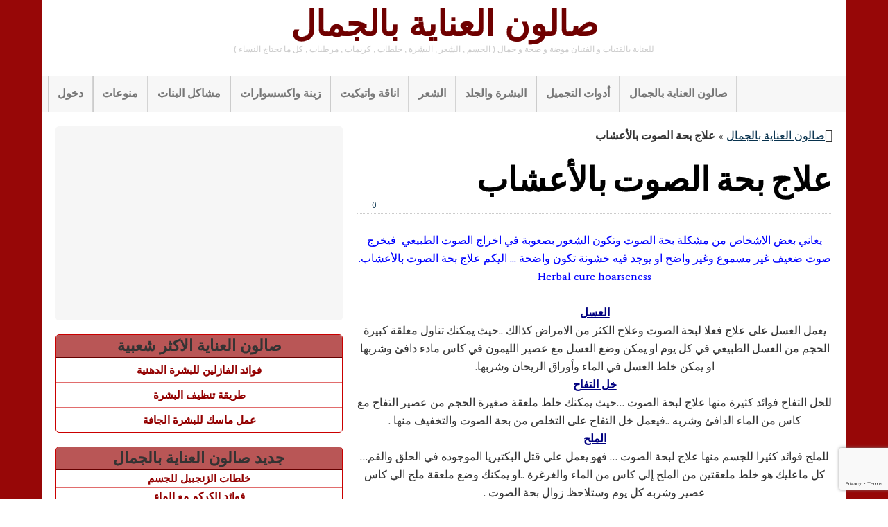

--- FILE ---
content_type: text/html; charset=UTF-8
request_url: https://www.beauty-care-salon.com/herbal-cure-hoarseness/
body_size: 13191
content:
<!DOCTYPE html>
<!--[if IE 6]>
<html id="ie6" dir="rtl" lang="ar">
<![endif]-->
<!--[if IE 7]>
<html id="ie7" dir="rtl" lang="ar">
<![endif]-->
<!--[if IE 8]>
<html id="ie8" dir="rtl" lang="ar">
<![endif]-->
<!--[if !(IE 6) | !(IE 7) | !(IE 8)  ]><!-->
<html dir="rtl" lang="ar">
<!--<![endif]-->
<head>

    <meta charset="UTF-8"/>
    <title>علاج بحة الصوت بالأعشاب أسباب بحة الصوت بالأعشاب طرق علاج بحة الصوت بالأعشاب</title>
    <link rel="profile" href="http://gmpg.org/xfn/11"/>
    <meta name="viewport" content="width=device-width, initial-scale=1.0">
    <link rel="pingback" href="https://www.beauty-care-salon.com/xmlrpc.php"/>
        <!--[if lt IE 9]>
    <script src="https://www.beauty-care-salon.com/wp-content/themes/swift-premium/js/html5.js" type="text/javascript"></script>
    <![endif]-->
    
	<!-- This site is optimized with the Yoast SEO plugin v15.7 - https://yoast.com/wordpress/plugins/seo/ -->
	<meta name="description" content="علاج بحة الصوت بالأعشاب أسباب بحة الصوت بالأعشاب طرق علاج بحة الصوت بالأعشاب أفضل الاعشاب لعلاج بحة الصوت بحة الصوت الأعشاب" />
	<meta name="robots" content="index, follow, max-snippet:-1, max-image-preview:large, max-video-preview:-1" />
	<link rel="canonical" href="https://www.beauty-care-salon.com/herbal-cure-hoarseness/" />
	<meta property="og:locale" content="ar_AR" />
	<meta property="og:type" content="article" />
	<meta property="og:title" content="علاج بحة الصوت بالأعشاب أسباب بحة الصوت بالأعشاب طرق علاج بحة الصوت بالأعشاب" />
	<meta property="og:description" content="علاج بحة الصوت بالأعشاب أسباب بحة الصوت بالأعشاب طرق علاج بحة الصوت بالأعشاب أفضل الاعشاب لعلاج بحة الصوت بحة الصوت الأعشاب" />
	<meta property="og:url" content="https://www.beauty-care-salon.com/herbal-cure-hoarseness/" />
	<meta property="og:site_name" content="صالون العناية بالجمال" />
	<meta property="article:publisher" content="https://www.facebook.com/%d8%b5%d8%a7%d9%84%d9%88%d9%86-%d8%a7%d9%84%d8%b9%d9%86%d8%a7%d9%8a%d8%a9-%d8%a8%d8%a7%d9%84%d8%ac%d9%85%d8%a7%d9%84-Beauty-Care-Salon-652846331532345" />
	<meta property="article:published_time" content="2016-08-11T06:00:14+00:00" />
	<meta property="og:image" content="https://www.beauty-care-salon.com/wp-content/uploads/2016/08/علاج-بحة-الصوت-بالأعشاب-1.jpg" />
	<meta property="og:image:width" content="600" />
	<meta property="og:image:height" content="400" />
	<meta name="twitter:label1" content="كُتب بواسطة">
	<meta name="twitter:data1" content="meeting">
	<script type="application/ld+json" class="yoast-schema-graph">{"@context":"https://schema.org","@graph":[{"@type":"WebSite","@id":"https://www.beauty-care-salon.com/#website","url":"https://www.beauty-care-salon.com/","name":"\u0635\u0627\u0644\u0648\u0646 \u0627\u0644\u0639\u0646\u0627\u064a\u0629 \u0628\u0627\u0644\u062c\u0645\u0627\u0644","description":"\u0644\u0644\u0639\u0646\u0627\u064a\u0629 \u0628\u0627\u0644\u0641\u062a\u064a\u0627\u062a \u0648 \u0627\u0644\u0641\u062a\u064a\u0627\u0646 \u0645\u0648\u0636\u0629 \u0648 \u0635\u062d\u0629 \u0648 \u062c\u0645\u0627\u0644 ( \u0627\u0644\u062c\u0633\u0645 , \u0627\u0644\u0634\u0639\u0631 , \u0627\u0644\u0628\u0634\u0631\u0629 , \u062e\u0644\u0637\u0627\u062a , \u0643\u0631\u064a\u0645\u0627\u062a , \u0645\u0631\u0637\u0628\u0627\u062a , \u0643\u0644 \u0645\u0627 \u062a\u062d\u062a\u0627\u062c \u0627\u0644\u0646\u0633\u0627\u0621 )","potentialAction":[{"@type":"SearchAction","target":"https://www.beauty-care-salon.com/?s={search_term_string}","query-input":"required name=search_term_string"}],"inLanguage":"ar"},{"@type":"ImageObject","@id":"https://www.beauty-care-salon.com/herbal-cure-hoarseness/#primaryimage","inLanguage":"ar","url":"https://www.beauty-care-salon.com/wp-content/uploads/2016/08/\u0639\u0644\u0627\u062c-\u0628\u062d\u0629-\u0627\u0644\u0635\u0648\u062a-\u0628\u0627\u0644\u0623\u0639\u0634\u0627\u0628-1.jpg","width":600,"height":400,"caption":"\u0628\u062d\u0629 \u0627\u0644\u0635\u0648\u062a \u0639\u0644\u0627\u062c \u0628\u0627\u0644\u0627\u0639\u0634\u0627\u0628"},{"@type":"WebPage","@id":"https://www.beauty-care-salon.com/herbal-cure-hoarseness/#webpage","url":"https://www.beauty-care-salon.com/herbal-cure-hoarseness/","name":"\u0639\u0644\u0627\u062c \u0628\u062d\u0629 \u0627\u0644\u0635\u0648\u062a \u0628\u0627\u0644\u0623\u0639\u0634\u0627\u0628 \u0623\u0633\u0628\u0627\u0628 \u0628\u062d\u0629 \u0627\u0644\u0635\u0648\u062a \u0628\u0627\u0644\u0623\u0639\u0634\u0627\u0628 \u0637\u0631\u0642 \u0639\u0644\u0627\u062c \u0628\u062d\u0629 \u0627\u0644\u0635\u0648\u062a \u0628\u0627\u0644\u0623\u0639\u0634\u0627\u0628","isPartOf":{"@id":"https://www.beauty-care-salon.com/#website"},"primaryImageOfPage":{"@id":"https://www.beauty-care-salon.com/herbal-cure-hoarseness/#primaryimage"},"datePublished":"2016-08-11T06:00:14+00:00","dateModified":"2016-08-11T06:00:14+00:00","author":{"@id":"https://www.beauty-care-salon.com/#/schema/person/27aaed502f8e81afcb8c373058ebbe92"},"description":"\u0639\u0644\u0627\u062c \u0628\u062d\u0629 \u0627\u0644\u0635\u0648\u062a \u0628\u0627\u0644\u0623\u0639\u0634\u0627\u0628 \u0623\u0633\u0628\u0627\u0628 \u0628\u062d\u0629 \u0627\u0644\u0635\u0648\u062a \u0628\u0627\u0644\u0623\u0639\u0634\u0627\u0628 \u0637\u0631\u0642 \u0639\u0644\u0627\u062c \u0628\u062d\u0629 \u0627\u0644\u0635\u0648\u062a \u0628\u0627\u0644\u0623\u0639\u0634\u0627\u0628 \u0623\u0641\u0636\u0644 \u0627\u0644\u0627\u0639\u0634\u0627\u0628 \u0644\u0639\u0644\u0627\u062c \u0628\u062d\u0629 \u0627\u0644\u0635\u0648\u062a \u0628\u062d\u0629 \u0627\u0644\u0635\u0648\u062a \u0627\u0644\u0623\u0639\u0634\u0627\u0628","breadcrumb":{"@id":"https://www.beauty-care-salon.com/herbal-cure-hoarseness/#breadcrumb"},"inLanguage":"ar","potentialAction":[{"@type":"ReadAction","target":["https://www.beauty-care-salon.com/herbal-cure-hoarseness/"]}]},{"@type":"BreadcrumbList","@id":"https://www.beauty-care-salon.com/herbal-cure-hoarseness/#breadcrumb","itemListElement":[{"@type":"ListItem","position":1,"item":{"@type":"WebPage","@id":"https://www.beauty-care-salon.com/","url":"https://www.beauty-care-salon.com/","name":"\u0635\u0627\u0644\u0648\u0646 \u0627\u0644\u0639\u0646\u0627\u064a\u0629 \u0628\u0627\u0644\u062c\u0645\u0627\u0644"}},{"@type":"ListItem","position":2,"item":{"@type":"WebPage","@id":"https://www.beauty-care-salon.com/herbal-cure-hoarseness/","url":"https://www.beauty-care-salon.com/herbal-cure-hoarseness/","name":"\u0639\u0644\u0627\u062c \u0628\u062d\u0629 \u0627\u0644\u0635\u0648\u062a \u0628\u0627\u0644\u0623\u0639\u0634\u0627\u0628"}}]},{"@type":"Person","@id":"https://www.beauty-care-salon.com/#/schema/person/27aaed502f8e81afcb8c373058ebbe92","name":"meeting"}]}</script>
	<!-- / Yoast SEO plugin. -->


<link rel='dns-prefetch' href='//s.w.org' />
<link rel='dns-prefetch' href='//v0.wordpress.com' />
<link rel='dns-prefetch' href='//jetpack.wordpress.com' />
<link rel='dns-prefetch' href='//s0.wp.com' />
<link rel='dns-prefetch' href='//s1.wp.com' />
<link rel='dns-prefetch' href='//s2.wp.com' />
<link rel='dns-prefetch' href='//public-api.wordpress.com' />
<link rel='dns-prefetch' href='//0.gravatar.com' />
<link rel='dns-prefetch' href='//1.gravatar.com' />
<link rel='dns-prefetch' href='//2.gravatar.com' />
<link rel="alternate" type="application/rss+xml" title="صالون العناية بالجمال &laquo; الخلاصة" href="https://www.beauty-care-salon.com/feed/" />
<link rel="alternate" type="application/rss+xml" title="صالون العناية بالجمال &laquo; خلاصة التعليقات" href="https://www.beauty-care-salon.com/comments/feed/" />
<link rel="alternate" type="application/rss+xml" title="صالون العناية بالجمال &laquo; علاج بحة الصوت بالأعشاب خلاصة التعليقات" href="https://www.beauty-care-salon.com/herbal-cure-hoarseness/feed/" />
		<script type="text/javascript">
			window._wpemojiSettings = {"baseUrl":"https:\/\/s.w.org\/images\/core\/emoji\/13.0.1\/72x72\/","ext":".png","svgUrl":"https:\/\/s.w.org\/images\/core\/emoji\/13.0.1\/svg\/","svgExt":".svg","source":{"concatemoji":"https:\/\/www.beauty-care-salon.com\/wp-includes\/js\/wp-emoji-release.min.js?ver=1b59a1aa31a26db51cda3d5103a00d14"}};
			!function(e,a,t){var n,r,o,i=a.createElement("canvas"),p=i.getContext&&i.getContext("2d");function s(e,t){var a=String.fromCharCode;p.clearRect(0,0,i.width,i.height),p.fillText(a.apply(this,e),0,0);e=i.toDataURL();return p.clearRect(0,0,i.width,i.height),p.fillText(a.apply(this,t),0,0),e===i.toDataURL()}function c(e){var t=a.createElement("script");t.src=e,t.defer=t.type="text/javascript",a.getElementsByTagName("head")[0].appendChild(t)}for(o=Array("flag","emoji"),t.supports={everything:!0,everythingExceptFlag:!0},r=0;r<o.length;r++)t.supports[o[r]]=function(e){if(!p||!p.fillText)return!1;switch(p.textBaseline="top",p.font="600 32px Arial",e){case"flag":return s([127987,65039,8205,9895,65039],[127987,65039,8203,9895,65039])?!1:!s([55356,56826,55356,56819],[55356,56826,8203,55356,56819])&&!s([55356,57332,56128,56423,56128,56418,56128,56421,56128,56430,56128,56423,56128,56447],[55356,57332,8203,56128,56423,8203,56128,56418,8203,56128,56421,8203,56128,56430,8203,56128,56423,8203,56128,56447]);case"emoji":return!s([55357,56424,8205,55356,57212],[55357,56424,8203,55356,57212])}return!1}(o[r]),t.supports.everything=t.supports.everything&&t.supports[o[r]],"flag"!==o[r]&&(t.supports.everythingExceptFlag=t.supports.everythingExceptFlag&&t.supports[o[r]]);t.supports.everythingExceptFlag=t.supports.everythingExceptFlag&&!t.supports.flag,t.DOMReady=!1,t.readyCallback=function(){t.DOMReady=!0},t.supports.everything||(n=function(){t.readyCallback()},a.addEventListener?(a.addEventListener("DOMContentLoaded",n,!1),e.addEventListener("load",n,!1)):(e.attachEvent("onload",n),a.attachEvent("onreadystatechange",function(){"complete"===a.readyState&&t.readyCallback()})),(n=t.source||{}).concatemoji?c(n.concatemoji):n.wpemoji&&n.twemoji&&(c(n.twemoji),c(n.wpemoji)))}(window,document,window._wpemojiSettings);
		</script>
		<style type="text/css">
img.wp-smiley,
img.emoji {
	display: inline !important;
	border: none !important;
	box-shadow: none !important;
	height: 1em !important;
	width: 1em !important;
	margin: 0 .07em !important;
	vertical-align: -0.1em !important;
	background: none !important;
	padding: 0 !important;
}
</style>
	<link rel='stylesheet' id='swift-main-css'  href='https://www.beauty-care-salon.com/wp-content/themes/swift-premium/style.css?ver=1b59a1aa31a26db51cda3d5103a00d14' type='text/css' media='all' />
<link rel='stylesheet' id='swift-main-rtl-css'  href='https://www.beauty-care-salon.com/wp-content/themes/swift-premium/css/rtl.css?ver=1b59a1aa31a26db51cda3d5103a00d14' type='text/css' media='all' />
<link rel='stylesheet' id='swift-custom-css'  href='https://www.beauty-care-salon.com/wp-content/uploads/swift-magic/custom-styles.css?ver=1b59a1aa31a26db51cda3d5103a00d14' type='text/css' media='all' />
<link rel='stylesheet' id='wp-block-library-rtl-css'  href='https://www.beauty-care-salon.com/wp-includes/css/dist/block-library/style-rtl.min.css?ver=1b59a1aa31a26db51cda3d5103a00d14' type='text/css' media='all' />
<style id='wp-block-library-inline-css' type='text/css'>
.has-text-align-justify{text-align:justify;}
</style>
<link rel='stylesheet' id='crp-style-rounded-thumbs-css'  href='https://www.beauty-care-salon.com/wp-content/plugins/contextual-related-posts/css/rounded-thumbs.min.css?ver=1.0' type='text/css' media='all' />
<style id='crp-style-rounded-thumbs-inline-css' type='text/css'>

			.crp_related a {
			  width: 150px;
			  height: 150px;
			  text-decoration: none;
			}
			.crp_related img {
			  max-width: 150px;
			  margin: auto;
			}
			.crp_related .crp_title {
			  width: 100%;
			}
			
</style>
<link rel='stylesheet' id='arevico_scsfbcss-css'  href='https://www.beauty-care-salon.com/wp-content/plugins/facebook-page-promoter-lightbox-premium/includes/featherlight/featherlight.min.css?ver=1b59a1aa31a26db51cda3d5103a00d14' type='text/css' media='all' />
<link rel='stylesheet' id='theme-my-login-css'  href='https://www.beauty-care-salon.com/wp-content/plugins/theme-my-login/assets/styles/theme-my-login.min.css?ver=7.1.2' type='text/css' media='all' />
<link rel='stylesheet' id='joinchat-css'  href='https://www.beauty-care-salon.com/wp-content/plugins/creame-whatsapp-me/public/css/joinchat.min.css?ver=4.1.9' type='text/css' media='all' />
<style id='joinchat-inline-css' type='text/css'>
.joinchat{ --red:37; --green:211; --blue:102; }
</style>
<link rel='stylesheet' id='social-logos-css'  href='https://www.beauty-care-salon.com/wp-content/plugins/jetpack/_inc/social-logos/social-logos.min.css?ver=9.4.4' type='text/css' media='all' />
<link rel='stylesheet' id='jetpack_css-rtl-css'  href='https://www.beauty-care-salon.com/wp-content/plugins/jetpack/css/jetpack-rtl.css?ver=9.4.4' type='text/css' media='all' />
<script type='text/javascript' src='https://www.beauty-care-salon.com/wp-includes/js/jquery/jquery.min.js?ver=3.5.1' id='jquery-core-js'></script>
<script type='text/javascript' src='https://www.beauty-care-salon.com/wp-includes/js/jquery/jquery-migrate.min.js?ver=3.3.2' id='jquery-migrate-js'></script>
<script type='text/javascript' src='https://www.beauty-care-salon.com/wp-content/plugins/facebook-page-promoter-lightbox-premium/includes/featherlight/featherlight.min.js?ver=1b59a1aa31a26db51cda3d5103a00d14' id='arevico_scsfb-js'></script>
<script type='text/javascript' id='arevico_scsfb_launch-js-extra'>
/* <![CDATA[ */
var lb_l_ret = {"width":"500","height":"400","delay":"4000","coc":"1","fb_id":"652846331532345","cooc":"0","fblocale":"","loggedin":"","connect":"","appid":"","mab":"","gaevent":"0","hideonlike":"","eam":"0","overlaycolor":"#666666","extracss":"","cmessage":"Don't show again!","display_on_post":"1","show_once":"7","min":"0","performance":"0","overlayop":"30","cover":"1","facepile":"1","newsfeed":"1","mobile":"1"};
/* ]]> */
</script>
<script type='text/javascript' src='https://www.beauty-care-salon.com/wp-content/plugins/facebook-page-promoter-lightbox-premium/includes/launch/launch-premium.min.js?ver=1b59a1aa31a26db51cda3d5103a00d14' id='arevico_scsfb_launch-js'></script>
<link rel="https://api.w.org/" href="https://www.beauty-care-salon.com/wp-json/" /><link rel="alternate" type="application/json" href="https://www.beauty-care-salon.com/wp-json/wp/v2/posts/3403" /><link rel="EditURI" type="application/rsd+xml" title="RSD" href="https://www.beauty-care-salon.com/xmlrpc.php?rsd" />
<link rel="wlwmanifest" type="application/wlwmanifest+xml" href="https://www.beauty-care-salon.com/wp-includes/wlwmanifest.xml" /> 

<link rel='shortlink' href='https://www.beauty-care-salon.com/?p=3403' />
<link rel="alternate" type="application/json+oembed" href="https://www.beauty-care-salon.com/wp-json/oembed/1.0/embed?url=https%3A%2F%2Fwww.beauty-care-salon.com%2Fherbal-cure-hoarseness%2F" />
<link rel="alternate" type="text/xml+oembed" href="https://www.beauty-care-salon.com/wp-json/oembed/1.0/embed?url=https%3A%2F%2Fwww.beauty-care-salon.com%2Fherbal-cure-hoarseness%2F&#038;format=xml" />
<style type="text/css">0</style><style type='text/css'>img#wpstats{display:none}</style><style></style><meta property="og:image" content="https://www.beauty-care-salon.com/wp-content/uploads/2016/08/علاج-بحة-الصوت-بالأعشاب-1.jpg"/><script async src="//pagead2.googlesyndication.com/pagead/js/adsbygoogle.js"></script>
<script>
     (adsbygoogle = window.adsbygoogle || []).push({
          google_ad_client: "ca-pub-5666502235261339",
          enable_page_level_ads: true
     });
</script></head>
<body class="rtl post-template-default single single-post postid-3403 single-format-standard" id="top">
<div id="wrapper" class="clearfix">
    <!-- This div will be closed in the footer.php file -->
        <div id="header-container">
        <header id="header" class="clearfix">
                <div id="branding-container">
        <div id="branding" class="clearfix hybrid">
            <div class="div-content clearfix">
                    <div class="div-content alignleft" id="header-left">
            </div>

                                    <hgroup class="alignleft">
                        <h3 id="site-title">
                            <a href="https://www.beauty-care-salon.com/"
                               title="صالون العناية بالجمال" rel="home">صالون العناية بالجمال                            </a>
                        </h3>
                        <h4 id="site-description">
                            للعناية بالفتيات و الفتيان موضة و صحة و جمال ( الجسم , الشعر , البشرة , خلطات , كريمات , مرطبات , كل ما تحتاج النساء )                        </h4>
                    </hgroup>
                                            </div>
        </div>
        <!-- /branding -->
    </div>
<div class="clear"></div>        <div id="below-logo-container">
            <nav id="below-logo" class="hybrid sw_navigation clearfix"
                 role="navigation">
                <ul id="below-logo-nav" class="sw_nav clearfix"><li id="menu-item-215" class="menu-item menu-item-type-post_type menu-item-object-page menu-item-215"><a href="https://www.beauty-care-salon.com/login/">دخول</a></li>
<li id="menu-item-213" class="menu-item menu-item-type-taxonomy menu-item-object-category current-post-ancestor current-menu-parent current-post-parent menu-item-213"><a href="https://www.beauty-care-salon.com/category/uncategorized/">منوعات</a></li>
<li id="menu-item-212" class="menu-item menu-item-type-taxonomy menu-item-object-category menu-item-212"><a href="https://www.beauty-care-salon.com/category/problems-girls/">مشاكل البنات</a></li>
<li id="menu-item-211" class="menu-item menu-item-type-taxonomy menu-item-object-category menu-item-211"><a href="https://www.beauty-care-salon.com/category/decorations-and-accessories/">زينة واكسسوارات</a></li>
<li id="menu-item-210" class="menu-item menu-item-type-taxonomy menu-item-object-category menu-item-210"><a href="https://www.beauty-care-salon.com/category/elegance-and-etiquette/">اناقة واتيكيت</a></li>
<li id="menu-item-209" class="menu-item menu-item-type-taxonomy menu-item-object-category menu-item-209"><a href="https://www.beauty-care-salon.com/category/hair/">الشعر</a></li>
<li id="menu-item-208" class="menu-item menu-item-type-taxonomy menu-item-object-category menu-item-208"><a href="https://www.beauty-care-salon.com/category/skin-and-skin/">البشرة والجلد</a></li>
<li id="menu-item-207" class="menu-item menu-item-type-taxonomy menu-item-object-category menu-item-207"><a href="https://www.beauty-care-salon.com/category/cosmetics/">أدوات التجميل</a></li>
<li id="menu-item-214" class="menu-item menu-item-type-custom menu-item-object-custom menu-item-home menu-item-214"><a href="https://www.beauty-care-salon.com/">صالون العناية بالجمال</a></li>
                </ul>
                            </nav>
        </div>
            </header>
    </div>
    
    <div id="main" class="hybrid clearfix">
        <!-- Will be closed in footer.php -->
                        <div id="left" class="clearfix">
            <!-- Will be closed in sidebar.php, in the page templates if we are not using sidebar  -->
            

    <div id="content" role="main">
        <div id="single-content" class="div-content">
            <div id="breadcrumbs"><span><span><a href="https://www.beauty-care-salon.com/">صالون العناية بالجمال</a> » <strong class="breadcrumb_last" aria-current="page">علاج بحة الصوت بالأعشاب</strong></span></span></div>
            

                <div class="clear"></div>
<article
    id="post-3403" class="post-3403 post type-post status-publish format-standard has-post-thumbnail hentry category-uncategorized tag-hoarseness tag-5502 tag-5503 tag-249 tag-5377 tag-3495 tag-1796 tag-5191 tag-2589 tag-4145 tag-5417 tag-314 tag-3355 tag-3427 tag-5414 tag-455 tag-1432 tag-5501 tag-5415 tag-1196 tag-5416 tag-5499 tag-5500 tag-5122 tag-2592 tag-4463 tag-5419 tag-5418 tag-4107 tag-5401 tag-5420">
            <header class="entry-header">
            <div class="entry-meta single-meta-above-title"></div>            <h1 class="entry-title">
                علاج بحة الصوت بالأعشاب            </h1>

            <div class="border clearfix">
                                    <div class="entry-meta single-meta-below-title alignleft"></div>                                                    <div class="comments-link alignright entry-meta">
                        <a href="https://www.beauty-care-salon.com/herbal-cure-hoarseness/#respond"><span class="leave-reply">0</span></a>                    </div>
                
            </div>
            <div class="share"></div>
        </header>
        <!-- .entry-header -->
        <div class="entry-content">
                <p style="text-align: center"><span style="color: #000080"><span style="color: #0000ff">يعاني بعض الاشخاص من مشكلة بحة الصوت وتكون الشعور بصعوبة في اخراج الصوت الطبيعي  فيخرج صوت ضعيف غير مسموع وغير واضح او يوجد فيه خشونة تكون واضحة ..</span></span><span style="color: #000080"><span style="color: #0000ff">. اليكم علاج بحة الصوت بالأعشاب.<br />
Herbal cure hoarseness<br />
</span></span><strong><span style="text-decoration: underline"><span style="color: #000080;text-decoration: underline"><br />
العسل</span></span></strong><br />
يعمل العسل على علاج فعلا لبحة الصوت وعلاج الكثر من الامراض كذالك ..حيث يمكنك تناول معلقة كبيرة الحجم من العسل الطبيعي في كل يوم او يمكن وضع العسل مع عصير الليمون في كاس مادء دافئ وشربها او يمكن خلط العسل في الماء وأوراق الريحان وشربها.<br />
<strong><span style="text-decoration: underline"><span style="color: #000080;text-decoration: underline">خل التفاح </span></span></strong><br />
للخل التفاح فوائد كثيرة منها علاج لبحة الصوت &#8230;حيث يمكنك خلط ملعقة صغيرة الحجم من عصير التفاح مع كاس من الماء الدافئ وشربه ..فيعمل خل التفاح على التخلص من بحة الصوت والتخفيف منها .<br />
<strong><span style="text-decoration: underline"><span style="color: #000080;text-decoration: underline">الملح</span></span></strong><br />
للملح فوائد كثيرا للجسم منها علاج لبحة الصوت &#8230; فهو يعمل على قتل البكتيريا الموجوده في الحلق والفم&#8230;كل ماعليك هو خلط ملعقتين من الملح إلى كاس من الماء والغرغرة ..او يمكنك وضع ملعقة ملح الى كاس عصير وشربه كل يوم وستلاحظ زوال بحة الصوت .<br />
<strong><span style="text-decoration: underline"><span style="color: #000080;text-decoration: underline">البصل</span></span></strong><br />
ان البصل علاج فعال لبحة الصوت&#8230; كل ماعليك هو تقتيع البصل ووضعه في السلطة واكلها ..او وضع ملعقة كبيرة الحجم من عصير البصل إلى كاس من عصير الليمون ومع ملعقة من العسل وشربه على الريق .<br />
<strong><span style="text-decoration: underline"><span style="color: #000080;text-decoration: underline">الثوم </span></span></strong><br />
يعمل الثوم على قتل البكتيريا والالتهابات نها تحتوي على مادة الأليسين التي تساعد على قتل البكتيريا..يمكنك تناول الثوم او وضع الثوم في اللبن وتناوله.<br />
<strong><span style="text-decoration: underline"><span style="color: #000080;text-decoration: underline">الفلفل الأسود </span></span></strong><br />
في السابق كانو يستخدمو الفلقل الاسود كعلاج فعال لبحة الصوت .. يمكنك وضع ملعقة صغيرة الحجم من الفلفل الأسودمه ملعقة كبيرة  الحجم من الزبدة بدرجة وخلطهم واكلهم مرتين في اليوم .. ويمكنك ايضا وضع ملعقة ففل اسود الى كاس عصير الليمون وشربه يوميا حتى تتخلص من بحة الصوت .</p><script async src="//pagead2.googlesyndication.com/pagead/js/adsbygoogle.js"></script>
<!-- beauty-care-salon.com #link -->
<ins class="adsbygoogle"
     style="display:block"
     data-ad-client="ca-pub-5666502235261339"
     data-ad-slot="4937548913"
     data-ad-format="link"></ins>
<script>
(adsbygoogle = window.adsbygoogle || []).push({});
</script>
</p><script async src="//pagead2.googlesyndication.com/pagead/js/adsbygoogle.js"></script>
<!-- beauty-care-salon.com # -->
<ins class="adsbygoogle"
     style="display:block"
     data-ad-client="ca-pub-5666502235261339"
     data-ad-slot="1630101715"
     data-ad-format="auto"></ins>
<script>
(adsbygoogle = window.adsbygoogle || []).push({});
</script>


<script async src="//pagead2.googlesyndication.com/pagead/js/adsbygoogle.js"></script>
<!-- beauty-care-salon.com #link -->
<ins class="adsbygoogle"
     style="display:block"
     data-ad-client="ca-pub-5666502235261339"
     data-ad-slot="4937548913"
     data-ad-format="link"></ins>
<script>
(adsbygoogle = window.adsbygoogle || []).push({});
</script><div class="sharedaddy sd-sharing-enabled"><div class="robots-nocontent sd-block sd-social sd-social-icon sd-sharing"><h3 class="sd-title">ارسل هذا لك او للصدقاء عبر شبكات التواصل التالية</h3><div class="sd-content"><ul><li class="share-jetpack-whatsapp"><a rel="nofollow noopener noreferrer" data-shared="" class="share-jetpack-whatsapp sd-button share-icon no-text" href="https://www.beauty-care-salon.com/herbal-cure-hoarseness/?share=jetpack-whatsapp" target="_blank" title="انقر للمشاركة على WhatsApp"><span></span><span class="sharing-screen-reader-text">انقر للمشاركة على WhatsApp (فتح في نافذة جديدة)</span></a></li><li class="share-facebook"><a rel="nofollow noopener noreferrer" data-shared="sharing-facebook-3403" class="share-facebook sd-button share-icon no-text" href="https://www.beauty-care-salon.com/herbal-cure-hoarseness/?share=facebook" target="_blank" title="انقر للمشاركة على فيسبوك"><span></span><span class="sharing-screen-reader-text">انقر للمشاركة على فيسبوك (فتح في نافذة جديدة)</span></a></li><li class="share-twitter"><a rel="nofollow noopener noreferrer" data-shared="sharing-twitter-3403" class="share-twitter sd-button share-icon no-text" href="https://www.beauty-care-salon.com/herbal-cure-hoarseness/?share=twitter" target="_blank" title="اضغط للمشاركة على تويتر"><span></span><span class="sharing-screen-reader-text">اضغط للمشاركة على تويتر (فتح في نافذة جديدة)</span></a></li><li class="share-end"></li></ul></div></div></div><div id="crp_related"> </div>        <div class="clear"></div>
                        <div id="post_end"></div>
                    <div class="tags">
                Tagged with&nbsp;                <h6>
                    <a href="https://www.beauty-care-salon.com/tag/hoarseness/" rel="tag">hoarseness</a> <a href="https://www.beauty-care-salon.com/tag/%d8%a3%d8%b9%d8%b4%d8%a7%d8%a8/" rel="tag">أعشاب</a> <a href="https://www.beauty-care-salon.com/tag/%d8%a3%d9%81%d8%b6%d9%84-%d8%a7%d9%84%d8%a3%d8%b9%d8%b4%d8%a7%d8%a8/" rel="tag">أفضل الأعشاب</a> <a href="https://www.beauty-care-salon.com/tag/%d8%a7%d8%b9%d8%b4%d8%a7%d8%a8/" rel="tag">اعشاب</a> <a href="https://www.beauty-care-salon.com/tag/%d8%a7%d9%84%d8%a3%d8%b9%d8%b4%d8%a7%d8%a8/" rel="tag">الأعشاب</a> <a href="https://www.beauty-care-salon.com/tag/%d8%a7%d9%84%d8%a7%d9%85%d8%b1%d8%a7%d8%b6/" rel="tag">الامراض</a> <a href="https://www.beauty-care-salon.com/tag/%d8%a7%d9%84%d8%a8%d8%b5%d9%84/" rel="tag">البصل</a> <a href="https://www.beauty-care-salon.com/tag/%d8%a7%d9%84%d8%a8%d9%83%d8%aa%d9%8a%d8%b1%d9%8a%d8%a7/" rel="tag">البكتيريا</a> <a href="https://www.beauty-care-salon.com/tag/%d8%a7%d9%84%d8%ab%d9%88%d9%85/" rel="tag">الثوم</a> <a href="https://www.beauty-care-salon.com/tag/%d8%a7%d9%84%d8%b5%d9%88%d8%aa/" rel="tag">الصوت</a> <a href="https://www.beauty-care-salon.com/tag/%d8%a7%d9%84%d8%b5%d9%88%d8%aa%d9%83/" rel="tag">الصوتك</a> <a href="https://www.beauty-care-salon.com/tag/%d8%a7%d9%84%d8%b9%d8%b3%d9%84/" rel="tag">العسل</a> <a href="https://www.beauty-care-salon.com/tag/%d8%a7%d9%84%d8%b9%d8%b3%d9%84-%d8%a7%d9%84%d8%b7%d8%a8%d9%8a%d8%b9%d9%8a/" rel="tag">العسل الطبيعي</a> <a href="https://www.beauty-care-salon.com/tag/%d8%a7%d9%84%d8%b9%d9%84%d8%a7%d8%ac/" rel="tag">العلاج</a> <a href="https://www.beauty-care-salon.com/tag/%d8%a7%d9%84%d9%81%d9%84%d9%81%d9%84-%d8%a7%d9%84%d8%a3%d8%b3%d9%88%d8%af/" rel="tag">الفلفل الأسود</a> <a href="https://www.beauty-care-salon.com/tag/%d8%a7%d9%84%d9%85%d8%a7%d8%a1/" rel="tag">الماء</a> <a href="https://www.beauty-care-salon.com/tag/%d8%a7%d9%84%d9%85%d9%84%d8%ad/" rel="tag">الملح</a> <a href="https://www.beauty-care-salon.com/tag/%d8%a8%d8%ad%d8%a9/" rel="tag">بحة</a> <a href="https://www.beauty-care-salon.com/tag/%d8%a8%d8%ad%d8%a9-%d8%a7%d9%84%d8%b5%d9%88%d8%aa/" rel="tag">بحة الصوت</a> <a href="https://www.beauty-care-salon.com/tag/%d8%ae%d9%84-%d8%a7%d9%84%d8%aa%d9%81%d8%a7%d8%ad/" rel="tag">خل التفاح</a> <a href="https://www.beauty-care-salon.com/tag/%d8%b5%d9%88%d8%aa/" rel="tag">صوت</a> <a href="https://www.beauty-care-salon.com/tag/%d8%b5%d9%88%d8%aa%d9%83/" rel="tag">صوتك</a> <a href="https://www.beauty-care-salon.com/tag/%d8%b5%d9%88%d8%aa%d9%8a/" rel="tag">صوتي</a> <a href="https://www.beauty-care-salon.com/tag/%d8%b9%d8%b5%d9%8a%d8%b1-%d8%a7%d9%84%d8%aa%d9%81%d8%a7%d8%ad/" rel="tag">عصير التفاح</a> <a href="https://www.beauty-care-salon.com/tag/%d8%b9%d9%84%d8%a7%d8%ac/" rel="tag">علاج</a> <a href="https://www.beauty-care-salon.com/tag/%d8%b9%d9%84%d8%a7%d8%ac-%d8%a7%d9%84%d8%a7%d9%85%d8%b1%d8%a7%d8%b6/" rel="tag">علاج الامراض</a> <a href="https://www.beauty-care-salon.com/tag/%d8%b9%d9%84%d8%a7%d8%ac-%d8%a8%d8%ad%d8%a9-%d8%a7%d9%84%d8%b5%d9%88%d8%aa/" rel="tag">علاج بحة الصوت</a> <a href="https://www.beauty-care-salon.com/tag/%d9%81%d8%a4%d8%a7%d9%8a%d8%af/" rel="tag">فؤايد</a> <a href="https://www.beauty-care-salon.com/tag/%d9%85%d8%b4%d8%a7%d9%83%d9%84/" rel="tag">مشاكل</a> <a href="https://www.beauty-care-salon.com/tag/%d9%85%d8%b4%d9%83%d9%84%d8%a7%d8%aa/" rel="tag">مشكلات</a> <a href="https://www.beauty-care-salon.com/tag/%d9%85%d8%b4%d9%83%d9%84%d9%87/" rel="tag">مشكله</a>                 </h6>
            </div>
            </div>
    <!-- .entry-content -->

    <footer class="single">
        <div id="rp-sm">
            <nav id="nav-single" class="clearfix">
                <span class="nav-previous btn"><a href="https://www.beauty-care-salon.com/damages-lips/"  title='أضرار نفخ الشفاه' rel"prev">&larr; Previous</a></span>                <span class="nav-next btn"><a href="https://www.beauty-care-salon.com/how-long-lashes-in-a-week/"  title='كيف أطول رموشي في أسبوع' rel"next">Next &rarr;</a></span>                </span>
            </nav>
            <!-- #nav-single -->

                    </div>

            </footer>
    <!-- .entry-meta -->
</article>
<!-- #post-3403 -->
<div class="clear"></div>

                
                <div id="comments">
    


		<div id="respond" class="comment-respond">
							<h3 id="reply-title" class="comment-reply-title">اترك رد					<small><a rel="nofollow" id="cancel-comment-reply-link" href="/herbal-cure-hoarseness/#respond" style="display:none;">إلغاء الرد</a></small>
				</h3>
						<form id="commentform" class="comment-form">
				<iframe
					title="نموذج التعليقات"
					src="https://jetpack.wordpress.com/jetpack-comment/?blogid=60626577&#038;postid=3403&#038;comment_registration=0&#038;require_name_email=1&#038;stc_enabled=0&#038;stb_enabled=0&#038;show_avatars=0&#038;avatar_default=blank&#038;greeting=%D8%A7%D8%AA%D8%B1%D9%83+%D8%B1%D8%AF&#038;greeting_reply=%D8%A7%D8%AA%D8%B1%D9%83+%D8%B1%D8%AF%D8%A7%D9%8B+%D8%B9%D9%84%D9%89+%25s&#038;color_scheme=light&#038;lang=ar&#038;jetpack_version=9.4.4&#038;show_cookie_consent=10&#038;has_cookie_consent=0&#038;token_key=%3Bnormal%3B&#038;sig=fb2573ade9dc7cafa21317df711e1b23fbfbde3e#parent=https%3A%2F%2Fwww.beauty-care-salon.com%2Fherbal-cure-hoarseness%2F"
											name="jetpack_remote_comment"
						style="width:100%; height: 430px; border:0;"
										class="jetpack_remote_comment"
					id="jetpack_remote_comment"
					sandbox="allow-same-origin allow-top-navigation allow-scripts allow-forms allow-popups"
				>
									</iframe>
									<!--[if !IE]><!-->
					<script>
						document.addEventListener('DOMContentLoaded', function () {
							var commentForms = document.getElementsByClassName('jetpack_remote_comment');
							for (var i = 0; i < commentForms.length; i++) {
								commentForms[i].allowTransparency = false;
								commentForms[i].scrolling = 'no';
							}
						});
					</script>
					<!--<![endif]-->
							</form>
		</div>

		
		<input type="hidden" name="comment_parent" id="comment_parent" value="" />

		
</div>
<!-- #comments -->

                                </div>
        <!-- #content -->
    </div>
    <!-- #primary -->
    <div id="sidebar-container">

        <div id="sidebar" class="sidebar clearfix">

            <aside class="wsb widget-mas">
                <div class="div-content">
                    <aside id="swift-text-no-styling-2" class="widget widget_text_nopadding">		<div class="textwidget">
			<script async src="//pagead2.googlesyndication.com/pagead/js/adsbygoogle.js"></script>
<!-- beauty-care-salon.com # -->
<ins class="adsbygoogle"
     style="display:block"
     data-ad-client="ca-pub-5666502235261339"
     data-ad-slot="1630101715"
     data-ad-format="auto"></ins>
<script>
(adsbygoogle = window.adsbygoogle || []).push({});
</script>		</div>
		</aside>			<aside id="swift-popular-posts-2" class="widget widget_popular_entries">			<p class="widget-title">صالون العناية الاكثر شعبية</p>			<ul class="thumb-list">
									<li class="clearfix"> <a href="https://www.beauty-care-salon.com/the-benefits-of-petroleum-jelly-for-oily-skin/"
					          title="فوائد الفازلين للبشرة الدهنية">فوائد الفازلين للبشرة الدهنية						</a> <br/> <span class="meta">      </span>

						<div class="clear"></div>
					</li>
									<li class="clearfix"> <a href="https://www.beauty-care-salon.com/method-of-cleaning-the-skin/"
					          title="طريقة تنظيف البشرة">طريقة تنظيف البشرة						</a> <br/> <span class="meta">      </span>

						<div class="clear"></div>
					</li>
									<li class="clearfix"> <a href="https://www.beauty-care-salon.com/action-mask-for-dry-skin/"
					          title="عمل ماسك للبشرة الجافة">عمل ماسك للبشرة الجافة						</a> <br/> <span class="meta">      </span>

						<div class="clear"></div>
					</li>
							</ul>
			</aside>
		<aside id="recent-posts-2" class="widget widget_recent_entries">
		<p class="widget-title">جديد صالون العناية بالجمال</p>
		<ul>
											<li>
					<a href="https://www.beauty-care-salon.com/mixtures-ginger-body/">خلطات الزنجبيل للجسم</a>
									</li>
											<li>
					<a href="https://www.beauty-care-salon.com/benefits-of-turmeric-with-water/">فوائد الكركم مع الماء</a>
									</li>
											<li>
					<a href="https://www.beauty-care-salon.com/the-benefits-of-turmeric-to-strengthen-hair-follicles/">فوائد الكركم لتقوية بصيلات الشعر</a>
									</li>
					</ul>

		</aside>			<aside id="swift-random-posts-2" class="widget widget_random_posts">						<p class="widget-title">إختيار صالون العناية بالجمال</p>			<ul class="thumb-list">
									<li> <a href="https://www.beauty-care-salon.com/benefits-carrots-hair-and-skin/"
					          title="فوائد الجزر للشعر والبشرة">فوائد الجزر للشعر والبشرة						</a> <br/> <span class="meta">      </span>

						<div class="clear"></div>
					</li>
									<li> <a href="https://www.beauty-care-salon.com/the-most-important-mistakes-that-harm-your-skin/"
					          title="اهم الاخطاء التي تضر ببشرتك">اهم الاخطاء التي تضر ببشرتك						</a> <br/> <span class="meta">      </span>

						<div class="clear"></div>
					</li>
							</ul>
			</aside><aside id="swift-text-no-styling-4" class="widget widget_text_nopadding">		<div class="textwidget">
			<script async src="//pagead2.googlesyndication.com/pagead/js/adsbygoogle.js"></script>
<!-- beauty-care-salon.com # -->
<ins class="adsbygoogle"
     style="display:block"
     data-ad-client="ca-pub-5666502235261339"
     data-ad-slot="1630101715"
     data-ad-format="auto"></ins>
<script>
(adsbygoogle = window.adsbygoogle || []).push({});
</script>		</div>
		</aside>                </div>
            </aside>
             <div id="sticky">                <aside class="wsb widget-mas">
                    <div class="div-content">
                        <aside id="swift-text-no-styling-5" class="widget widget_text_nopadding">		<div class="textwidget">
			<script async src="//pagead2.googlesyndication.com/pagead/js/adsbygoogle.js"></script>
<!-- beauty-care-salon.com #link -->
<ins class="adsbygoogle"
     style="display:block"
     data-ad-client="ca-pub-5666502235261339"
     data-ad-slot="4937548913"
     data-ad-format="link"></ins>
<script>
(adsbygoogle = window.adsbygoogle || []).push({});
</script>		</div>
		</aside><aside id="tag_cloud-2" class="widget widget_tag_cloud"><p class="widget-title">اهتمامات صالون العناية بالجمال</p><div class="tagcloud"><a href="https://www.beauty-care-salon.com/tag/%d8%a7%d9%84%d8%a8%d8%b4%d8%b1%d8%a9/" class="tag-cloud-link tag-link-3 tag-link-position-1" style="font-size: 20.269662921348pt;" aria-label="البشرة (196 عنصر)">البشرة</a>
<a href="https://www.beauty-care-salon.com/tag/%d8%a7%d9%84%d8%a8%d9%8a%d8%b6/" class="tag-cloud-link tag-link-506 tag-link-position-2" style="font-size: 8pt;" aria-label="البيض (31 عنصر)">البيض</a>
<a href="https://www.beauty-care-salon.com/tag/%d8%a7%d9%84%d8%ac%d8%b3%d9%85/" class="tag-cloud-link tag-link-224 tag-link-position-3" style="font-size: 10.831460674157pt;" aria-label="الجسم (48 عنصر)">الجسم</a>
<a href="https://www.beauty-care-salon.com/tag/%d8%a7%d9%84%d8%ac%d9%85%d8%a7%d9%84/" class="tag-cloud-link tag-link-404 tag-link-position-4" style="font-size: 16.179775280899pt;" aria-label="الجمال (107 عناصر)">الجمال</a>
<a href="https://www.beauty-care-salon.com/tag/%d8%a7%d9%84%d8%b4%d8%b9%d8%b1/" class="tag-cloud-link tag-link-54 tag-link-position-5" style="font-size: 19.483146067416pt;" aria-label="الشعر (172 عنصر)">الشعر</a>
<a href="https://www.beauty-care-salon.com/tag/%d8%a7%d9%84%d8%b9%d8%b3%d9%84/" class="tag-cloud-link tag-link-314 tag-link-position-6" style="font-size: 14.76404494382pt;" aria-label="العسل (86 عنصر)">العسل</a>
<a href="https://www.beauty-care-salon.com/tag/%d8%a7%d9%84%d8%b9%d9%86%d8%a7%d9%8a%d8%a9/" class="tag-cloud-link tag-link-3319 tag-link-position-7" style="font-size: 22pt;" aria-label="العناية (249 عنصر)">العناية</a>
<a href="https://www.beauty-care-salon.com/tag/%d8%a7%d9%84%d8%b9%d9%86%d8%a7%d9%8a%d8%a9-%d8%a8%d8%a7%d9%84%d8%a8%d8%b4%d8%b1%d8%a9/" class="tag-cloud-link tag-link-66 tag-link-position-8" style="font-size: 15.393258426966pt;" aria-label="العناية بالبشرة (94 عنصر)">العناية بالبشرة</a>
<a href="https://www.beauty-care-salon.com/tag/%d8%a7%d9%84%d8%b9%d9%86%d8%a7%d9%8a%d8%a9-%d8%a8%d8%a7%d9%84%d8%b4%d8%b9%d8%b1/" class="tag-cloud-link tag-link-471 tag-link-position-9" style="font-size: 15.393258426966pt;" aria-label="العناية بالشعر (95 عنصر)">العناية بالشعر</a>
<a href="https://www.beauty-care-salon.com/tag/%d8%a7%d9%84%d9%84%d9%8a%d9%85%d9%88%d9%86/" class="tag-cloud-link tag-link-175 tag-link-position-10" style="font-size: 11.775280898876pt;" aria-label="الليمون (55 عنصر)">الليمون</a>
<a href="https://www.beauty-care-salon.com/tag/%d8%a7%d9%84%d9%85%d8%a7%d8%a1/" class="tag-cloud-link tag-link-455 tag-link-position-11" style="font-size: 12.089887640449pt;" aria-label="الماء (58 عنصر)">الماء</a>
<a href="https://www.beauty-care-salon.com/tag/%d8%a7%d9%84%d9%88%d8%ac%d9%87/" class="tag-cloud-link tag-link-399 tag-link-position-12" style="font-size: 9.5730337078652pt;" aria-label="الوجه (40 عنصر)">الوجه</a>
<a href="https://www.beauty-care-salon.com/tag/%d8%a8%d8%b4%d8%b1%d8%a9/" class="tag-cloud-link tag-link-26 tag-link-position-13" style="font-size: 18.539325842697pt;" aria-label="بشرة (152 عنصر)">بشرة</a>
<a href="https://www.beauty-care-salon.com/tag/%d8%a8%d8%b4%d8%b1%d8%aa%d9%83/" class="tag-cloud-link tag-link-69 tag-link-position-14" style="font-size: 17.595505617978pt;" aria-label="بشرتك (131 عنصر)">بشرتك</a>
<a href="https://www.beauty-care-salon.com/tag/%d8%a8%d8%b4%d8%b1%d8%aa%d9%8a/" class="tag-cloud-link tag-link-5348 tag-link-position-15" style="font-size: 16.022471910112pt;" aria-label="بشرتي (104 عناصر)">بشرتي</a>
<a href="https://www.beauty-care-salon.com/tag/%d8%aa%d9%86%d8%b8%d9%8a%d9%81-%d8%a7%d9%84%d8%a8%d8%b4%d8%b1%d8%a9/" class="tag-cloud-link tag-link-15 tag-link-position-16" style="font-size: 9.1011235955056pt;" aria-label="تنظيف البشرة (37 عنصر)">تنظيف البشرة</a>
<a href="https://www.beauty-care-salon.com/tag/%d8%ac%d8%b3%d9%85/" class="tag-cloud-link tag-link-1520 tag-link-position-17" style="font-size: 9.7303370786517pt;" aria-label="جسم (41 عنصر)">جسم</a>
<a href="https://www.beauty-care-salon.com/tag/%d8%ac%d8%b3%d9%85%d9%83/" class="tag-cloud-link tag-link-1829 tag-link-position-18" style="font-size: 9.4157303370787pt;" aria-label="جسمك (39 عنصر)">جسمك</a>
<a href="https://www.beauty-care-salon.com/tag/%d8%ac%d9%85%d8%a7%d9%84/" class="tag-cloud-link tag-link-2146 tag-link-position-19" style="font-size: 15.550561797753pt;" aria-label="جمال (96 عنصر)">جمال</a>
<a href="https://www.beauty-care-salon.com/tag/%d8%ac%d9%85%d8%a7%d9%84%d9%83/" class="tag-cloud-link tag-link-1533 tag-link-position-20" style="font-size: 16.808988764045pt;" aria-label="جمالك (117 عنصر)">جمالك</a>
<a href="https://www.beauty-care-salon.com/tag/%d8%ac%d9%85%d8%a7%d9%84%d9%8a/" class="tag-cloud-link tag-link-5378 tag-link-position-21" style="font-size: 14.606741573034pt;" aria-label="جمالي (85 عنصر)">جمالي</a>
<a href="https://www.beauty-care-salon.com/tag/%d8%ad%d8%a8-%d8%a7%d9%84%d8%b4%d8%a8%d8%a7%d8%a8/" class="tag-cloud-link tag-link-152 tag-link-position-22" style="font-size: 8.7865168539326pt;" aria-label="حب الشباب (35 عنصر)">حب الشباب</a>
<a href="https://www.beauty-care-salon.com/tag/%d8%ae%d9%84%d8%b7%d8%a7%d8%aa/" class="tag-cloud-link tag-link-120 tag-link-position-23" style="font-size: 15.707865168539pt;" aria-label="خلطات (100 عنصر)">خلطات</a>
<a href="https://www.beauty-care-salon.com/tag/%d8%ae%d9%84%d8%b7%d8%a9/" class="tag-cloud-link tag-link-1913 tag-link-position-24" style="font-size: 10.359550561798pt;" aria-label="خلطة (45 عنصر)">خلطة</a>
<a href="https://www.beauty-care-salon.com/tag/%d8%b2%d9%8a%d8%aa/" class="tag-cloud-link tag-link-1442 tag-link-position-25" style="font-size: 8pt;" aria-label="زيت (31 عنصر)">زيت</a>
<a href="https://www.beauty-care-salon.com/tag/%d8%b2%d9%8a%d8%aa-%d8%a7%d9%84%d8%b2%d9%8a%d8%aa%d9%88%d9%86/" class="tag-cloud-link tag-link-1274 tag-link-position-26" style="font-size: 13.820224719101pt;" aria-label="زيت الزيتون (74 عنصر)">زيت الزيتون</a>
<a href="https://www.beauty-care-salon.com/tag/%d8%b2%d9%8a%d8%aa-%d8%a7%d9%84%d9%84%d9%88%d8%b2/" class="tag-cloud-link tag-link-313 tag-link-position-27" style="font-size: 8.1573033707865pt;" aria-label="زيت اللوز (32 عنصر)">زيت اللوز</a>
<a href="https://www.beauty-care-salon.com/tag/%d8%b2%d9%8a%d8%aa-%d8%ac%d9%88%d8%b2-%d8%a7%d9%84%d9%87%d9%86%d8%af/" class="tag-cloud-link tag-link-182 tag-link-position-28" style="font-size: 9.1011235955056pt;" aria-label="زيت جوز الهند (37 عنصر)">زيت جوز الهند</a>
<a href="https://www.beauty-care-salon.com/tag/%d8%b4%d8%b9%d8%b1/" class="tag-cloud-link tag-link-311 tag-link-position-29" style="font-size: 16.179775280899pt;" aria-label="شعر (107 عناصر)">شعر</a>
<a href="https://www.beauty-care-salon.com/tag/%d8%b4%d8%b9%d8%b1%d9%83/" class="tag-cloud-link tag-link-1764 tag-link-position-30" style="font-size: 16.179775280899pt;" aria-label="شعرك (105 عناصر)">شعرك</a>
<a href="https://www.beauty-care-salon.com/tag/%d8%b4%d8%b9%d8%b1%d9%8a/" class="tag-cloud-link tag-link-3970 tag-link-position-31" style="font-size: 15.393258426966pt;" aria-label="شعري (94 عنصر)">شعري</a>
<a href="https://www.beauty-care-salon.com/tag/%d8%b9%d8%b3%d9%84/" class="tag-cloud-link tag-link-143 tag-link-position-32" style="font-size: 10.359550561798pt;" aria-label="عسل (45 عنصر)">عسل</a>
<a href="https://www.beauty-care-salon.com/tag/%d8%b9%d8%b5%d9%8a%d8%b1-%d8%a7%d9%84%d9%84%d9%8a%d9%85%d9%88%d9%86/" class="tag-cloud-link tag-link-1076 tag-link-position-33" style="font-size: 13.191011235955pt;" aria-label="عصير الليمون (68 عنصر)">عصير الليمون</a>
<a href="https://www.beauty-care-salon.com/tag/%d8%b9%d9%86%d8%a7%d9%8a%d8%a9/" class="tag-cloud-link tag-link-3358 tag-link-position-34" style="font-size: 21.52808988764pt;" aria-label="عناية (231 عنصر)">عناية</a>
<a href="https://www.beauty-care-salon.com/tag/%d8%b9%d9%86%d8%a7%d9%8a%d8%aa%d9%83/" class="tag-cloud-link tag-link-3480 tag-link-position-35" style="font-size: 21.213483146067pt;" aria-label="عنايتك (225 عنصر)">عنايتك</a>
<a href="https://www.beauty-care-salon.com/tag/%d8%b9%d9%86%d8%a7%d9%8a%d8%aa%d9%83-%d8%a8%d8%b4%d8%b9%d8%b1%d9%83/" class="tag-cloud-link tag-link-6466 tag-link-position-36" style="font-size: 8.314606741573pt;" aria-label="عنايتك بشعرك (33 عنصر)">عنايتك بشعرك</a>
<a href="https://www.beauty-care-salon.com/tag/%d8%b9%d9%86%d8%a7%d9%8a%d8%aa%d9%8a/" class="tag-cloud-link tag-link-5491 tag-link-position-37" style="font-size: 19.797752808989pt;" aria-label="عنايتي (182 عنصر)">عنايتي</a>
<a href="https://www.beauty-care-salon.com/tag/%d8%b9%d9%86%d8%a7%d9%8a%d8%aa%d9%8a-%d8%a8%d8%b4%d8%b9%d8%b1%d9%8a/" class="tag-cloud-link tag-link-6236 tag-link-position-38" style="font-size: 10.359550561798pt;" aria-label="عنايتي بشعري (45 عنصر)">عنايتي بشعري</a>
<a href="https://www.beauty-care-salon.com/tag/%d9%85%d8%a7%d8%b3%d9%83/" class="tag-cloud-link tag-link-1842 tag-link-position-39" style="font-size: 8pt;" aria-label="ماسك (31 عنصر)">ماسك</a>
<a href="https://www.beauty-care-salon.com/tag/%d9%85%d8%a7%d8%b3%d9%83%d8%a7%d8%aa/" class="tag-cloud-link tag-link-33 tag-link-position-40" style="font-size: 8.1573033707865pt;" aria-label="ماسكات (32 عنصر)">ماسكات</a>
<a href="https://www.beauty-care-salon.com/tag/%d9%88%d8%a7%d8%b5%d9%81%d8%a7%d8%aa/" class="tag-cloud-link tag-link-39 tag-link-position-41" style="font-size: 11.460674157303pt;" aria-label="واصفات (53 عنصر)">واصفات</a>
<a href="https://www.beauty-care-salon.com/tag/%d9%88%d8%ac%d9%87/" class="tag-cloud-link tag-link-3363 tag-link-position-42" style="font-size: 8.9438202247191pt;" aria-label="وجه (36 عنصر)">وجه</a>
<a href="https://www.beauty-care-salon.com/tag/%d9%88%d8%ac%d9%87%d9%83/" class="tag-cloud-link tag-link-3309 tag-link-position-43" style="font-size: 9.4157303370787pt;" aria-label="وجهك (39 عنصر)">وجهك</a>
<a href="https://www.beauty-care-salon.com/tag/%d9%88%d8%b5%d9%81%d8%a7%d8%aa/" class="tag-cloud-link tag-link-35 tag-link-position-44" style="font-size: 10.988764044944pt;" aria-label="وصفات (49 عنصر)">وصفات</a>
<a href="https://www.beauty-care-salon.com/tag/%d9%88%d8%b5%d9%81%d8%a9/" class="tag-cloud-link tag-link-3361 tag-link-position-45" style="font-size: 9.1011235955056pt;" aria-label="وصفة (37 عنصر)">وصفة</a></div>
</aside>                    </div>
                </aside>

                <aside id="sb1" class="widget-mas">
                    <div class="div-content">
                                            </div>
                </aside>

                <aside id="sb2" class="widget-mas">
                    <div class="div-content">
                                            </div>
                </aside>

                <div class="clear"></div>
                <aside class="wsb widget-mas">
                    <div class="div-content">
                                            </div>
                </aside>
            </div>        </div>
        <!-- /#sidebar -->
    </div>
    <!-- /#sidebar-container -->
    <div class="clear"></div>

    </div>
    <!-- /#left -->

</div>
<!-- /#main -->
<div class="clear"></div>
<footer>
            <div id="copyright-container">
    <div id="copyright" class="hybrid clearfix">
        <div class="div-content">
            <div>
                            </div>

             <a href="https://www.beauty-care-salon.com/"
						title="صالون العناية بالجمال" rel="home">صالون العناية بالجمال</a> Copyright © 2014            <div class="clear"></div>
        </div>
    </div>
    <!-- /copyright -->
</div>
<!-- /copyright-container -->


    </footer>
</div>
<div id="em_size"></div>
<!-- /#wrapper -->
<link rel="stylesheet" type="text/css" href="//fonts.googleapis.com/css?family=Abril+Fatface|Average|">
<div class="joinchat joinchat--right" data-settings='{"telephone":"962775007878","mobile_only":false,"button_delay":3,"whatsapp_web":false,"message_views":2,"message_delay":10,"message_badge":false,"message_send":"مرحبا *صالون العناية بالجمال* هل تحتاج مزيد من المعلومات\nعلاج بحة الصوت بالأعشاب\nhttps://www.beauty-care-salon.com/herbal-cure-hoarseness","message_hash":""}'>
	<div class="joinchat__button">
		<div class="joinchat__button__open"></div>
								<div class="joinchat__button__sendtext">ارسل رسالة</div>
											<div class="joinchat__tooltip"><div>هل تحتاج مساعدة ؟</div></div>
			</div>
		<svg height="0" width="0"><defs><clipPath id="joinchat__message__peak"><path d="M17 25V0C17 12.877 6.082 14.9 1.031 15.91c-1.559.31-1.179 2.272.004 2.272C9.609 18.182 17 18.088 17 25z"/></clipPath></defs></svg>
</div>
<div style="display:none">
  <div id="arvlbdata" style="overflow:visible;width:500px;">
      <div allowtransparency="true" style="overflow:hidden;width:500px;height:400px;" class="fb-page" 
      data-href="https://www.facebook.com/652846331532345"
      data-width="500" 
      data-height="400" 
      data-small-header="false" 
      data-adapt-container-width="false" 
      data-hide-cover="false" 
      data-show-facepile="false" 
      data-show-posts="true">
    </div>



</div>

</div>
      
	<script type="text/javascript">
		window.WPCOM_sharing_counts = {"https:\/\/www.beauty-care-salon.com\/herbal-cure-hoarseness\/":3403};
	</script>
				<link rel='stylesheet' id='gglcptch-css'  href='https://www.beauty-care-salon.com/wp-content/plugins/google-captcha/css/gglcptch.css?ver=1.60' type='text/css' media='all' />
<script type='text/javascript' src='https://www.beauty-care-salon.com/wp-includes/js/comment-reply.min.js?ver=1b59a1aa31a26db51cda3d5103a00d14' id='comment-reply-js'></script>
<script type='text/javascript' src='https://www.beauty-care-salon.com/wp-includes/js/imagesloaded.min.js?ver=4.1.4' id='imagesloaded-js'></script>
<script type='text/javascript' src='https://www.beauty-care-salon.com/wp-includes/js/masonry.min.js?ver=4.2.2' id='masonry-js'></script>
<script type='text/javascript' src='https://www.beauty-care-salon.com/wp-includes/js/jquery/ui/core.min.js?ver=1.12.1' id='jquery-ui-core-js'></script>
<script type='text/javascript' src='https://www.beauty-care-salon.com/wp-includes/js/jquery/ui/tabs.min.js?ver=1.12.1' id='jquery-ui-tabs-js'></script>
<script type='text/javascript' id='swift_js-js-extra'>
/* <![CDATA[ */
var swift = {"ajaxurl":"https:\/\/www.beauty-care-salon.com\/wp-admin\/admin-ajax.php","fb_app_id":""};
/* ]]> */
</script>
<script type='text/javascript' src='https://www.beauty-care-salon.com/wp-content/uploads/swift-magic/swift-js.js?ver=1b59a1aa31a26db51cda3d5103a00d14' id='swift_js-js'></script>
<script type='text/javascript' id='theme-my-login-js-extra'>
/* <![CDATA[ */
var themeMyLogin = {"action":"","errors":[]};
/* ]]> */
</script>
<script type='text/javascript' src='https://www.beauty-care-salon.com/wp-content/plugins/theme-my-login/assets/scripts/theme-my-login.min.js?ver=7.1.2' id='theme-my-login-js'></script>
<script type='text/javascript' src='https://www.beauty-care-salon.com/wp-content/plugins/creame-whatsapp-me/public/js/joinchat.min.js?ver=4.1.9' id='joinchat-js'></script>
<script type='text/javascript' src='https://www.beauty-care-salon.com/wp-includes/js/wp-embed.min.js?ver=1b59a1aa31a26db51cda3d5103a00d14' id='wp-embed-js'></script>
<script async="async" type='text/javascript' src='https://www.beauty-care-salon.com/wp-content/plugins/akismet/_inc/form.js?ver=4.1.8' id='akismet-form-js'></script>
<script type='text/javascript' id='sharing-js-js-extra'>
/* <![CDATA[ */
var sharing_js_options = {"lang":"en","counts":"1","is_stats_active":"1"};
/* ]]> */
</script>
<script type='text/javascript' src='https://www.beauty-care-salon.com/wp-content/plugins/jetpack/_inc/build/sharedaddy/sharing.min.js?ver=9.4.4' id='sharing-js-js'></script>
<script type='text/javascript' id='sharing-js-js-after'>
var windowOpen;
			document.body.addEventListener( 'click', function ( event ) {
				if ( event.target && (
					event.target.matches && event.target.matches( 'a.share-facebook' ) ||
					event.target.msMatchesSelector && event.target.msMatchesSelector( 'a.share-facebook' )
				) ) {
					// If there's another sharing window open, close it.
					if ( typeof windowOpen !== 'undefined' ) {
						windowOpen.close();
					}
					windowOpen = window.open( event.target.getAttribute( 'href' ), 'wpcomfacebook', 'menubar=1,resizable=1,width=600,height=400' );
					return false;
				}
			} );
var windowOpen;
			document.body.addEventListener( 'click', function ( event ) {
				if ( event.target && (
					event.target.matches && event.target.matches( 'a.share-twitter' ) ||
					event.target.msMatchesSelector && event.target.msMatchesSelector( 'a.share-twitter' )
				) ) {
					// If there's another sharing window open, close it.
					if ( typeof windowOpen !== 'undefined' ) {
						windowOpen.close();
					}
					windowOpen = window.open( event.target.getAttribute( 'href' ), 'wpcomtwitter', 'menubar=1,resizable=1,width=600,height=350' );
					return false;
				}
			} );
</script>
<script type='text/javascript' data-cfasync="false" async="async" defer="defer" src='https://www.google.com/recaptcha/api.js?render=6Lduo7QUAAAAALEIrWtIJ32l4IeBegLrZtN4pE-Y' id='gglcptch_api-js'></script>
<script type='text/javascript' id='gglcptch_script-js-extra'>
/* <![CDATA[ */
var gglcptch = {"options":{"version":"v3","sitekey":"6Lduo7QUAAAAALEIrWtIJ32l4IeBegLrZtN4pE-Y","error":"<strong>Warning<\/strong>:&nbsp;More than one reCAPTCHA has been found in the current form. Please remove all unnecessary reCAPTCHA fields to make it work properly.","disable":0},"vars":{"visibility":false}};
/* ]]> */
</script>
<script type='text/javascript' src='https://www.beauty-care-salon.com/wp-content/plugins/google-captcha/js/script.js?ver=1.60' id='gglcptch_script-js'></script>

		<!--[if IE]>
		<script type="text/javascript">
			if ( 0 === window.location.hash.indexOf( '#comment-' ) ) {
				// window.location.reload() doesn't respect the Hash in IE
				window.location.hash = window.location.hash;
			}
		</script>
		<![endif]-->
		<script type="text/javascript">
			(function () {
				var comm_par_el = document.getElementById( 'comment_parent' ),
					comm_par = ( comm_par_el && comm_par_el.value ) ? comm_par_el.value : '',
					frame = document.getElementById( 'jetpack_remote_comment' ),
					tellFrameNewParent;

				tellFrameNewParent = function () {
					if ( comm_par ) {
						frame.src = "https://jetpack.wordpress.com/jetpack-comment/?blogid=60626577&postid=3403&comment_registration=0&require_name_email=1&stc_enabled=0&stb_enabled=0&show_avatars=0&avatar_default=blank&greeting=%D8%A7%D8%AA%D8%B1%D9%83+%D8%B1%D8%AF&greeting_reply=%D8%A7%D8%AA%D8%B1%D9%83+%D8%B1%D8%AF%D8%A7%D9%8B+%D8%B9%D9%84%D9%89+%25s&color_scheme=light&lang=ar&jetpack_version=9.4.4&show_cookie_consent=10&has_cookie_consent=0&token_key=%3Bnormal%3B&sig=fb2573ade9dc7cafa21317df711e1b23fbfbde3e#parent=https%3A%2F%2Fwww.beauty-care-salon.com%2Fherbal-cure-hoarseness%2F" + '&replytocom=' + parseInt( comm_par, 10 ).toString();
					} else {
						frame.src = "https://jetpack.wordpress.com/jetpack-comment/?blogid=60626577&postid=3403&comment_registration=0&require_name_email=1&stc_enabled=0&stb_enabled=0&show_avatars=0&avatar_default=blank&greeting=%D8%A7%D8%AA%D8%B1%D9%83+%D8%B1%D8%AF&greeting_reply=%D8%A7%D8%AA%D8%B1%D9%83+%D8%B1%D8%AF%D8%A7%D9%8B+%D8%B9%D9%84%D9%89+%25s&color_scheme=light&lang=ar&jetpack_version=9.4.4&show_cookie_consent=10&has_cookie_consent=0&token_key=%3Bnormal%3B&sig=fb2573ade9dc7cafa21317df711e1b23fbfbde3e#parent=https%3A%2F%2Fwww.beauty-care-salon.com%2Fherbal-cure-hoarseness%2F";
					}
				};

				
				if ( 'undefined' !== typeof addComment ) {
					addComment._Jetpack_moveForm = addComment.moveForm;

					addComment.moveForm = function ( commId, parentId, respondId, postId ) {
						var returnValue = addComment._Jetpack_moveForm( commId, parentId, respondId, postId ),
							cancelClick, cancel;

						if ( false === returnValue ) {
							cancel = document.getElementById( 'cancel-comment-reply-link' );
							cancelClick = cancel.onclick;
							cancel.onclick = function () {
								var cancelReturn = cancelClick.call( this );
								if ( false !== cancelReturn ) {
									return cancelReturn;
								}

								if ( ! comm_par ) {
									return cancelReturn;
								}

								comm_par = 0;

								tellFrameNewParent();

								return cancelReturn;
							};
						}

						if ( comm_par == parentId ) {
							return returnValue;
						}

						comm_par = parentId;

						tellFrameNewParent();

						return returnValue;
					};
				}

				
				// Do the post message bit after the dom has loaded.
				document.addEventListener( 'DOMContentLoaded', function () {
					var iframe_url = "https:\/\/jetpack.wordpress.com";
					if ( window.postMessage ) {
						if ( document.addEventListener ) {
							window.addEventListener( 'message', function ( event ) {
								var origin = event.origin.replace( /^http:\/\//i, 'https://' );
								if ( iframe_url.replace( /^http:\/\//i, 'https://' ) !== origin ) {
									return;
								}
								jQuery( frame ).height( event.data );
							});
						} else if ( document.attachEvent ) {
							window.attachEvent( 'message', function ( event ) {
								var origin = event.origin.replace( /^http:\/\//i, 'https://' );
								if ( iframe_url.replace( /^http:\/\//i, 'https://' ) !== origin ) {
									return;
								}
								jQuery( frame ).height( event.data );
							});
						}
					}
				})

			})();
		</script>

		<script src='https://stats.wp.com/e-202604.js' defer></script>
<script>
	_stq = window._stq || [];
	_stq.push([ 'view', {v:'ext',j:'1:9.4.4',blog:'60626577',post:'3403',tz:'0',srv:'www.beauty-care-salon.com'} ]);
	_stq.push([ 'clickTrackerInit', '60626577', '3403' ]);
</script>

</body>
</html>

<!-- Page generated by LiteSpeed Cache 3.6.2 on 2026-01-21 16:35:04 -->

--- FILE ---
content_type: text/html; charset=utf-8
request_url: https://www.google.com/recaptcha/api2/anchor?ar=1&k=6Lduo7QUAAAAALEIrWtIJ32l4IeBegLrZtN4pE-Y&co=aHR0cHM6Ly93d3cuYmVhdXR5LWNhcmUtc2Fsb24uY29tOjQ0Mw..&hl=en&v=PoyoqOPhxBO7pBk68S4YbpHZ&size=invisible&anchor-ms=20000&execute-ms=30000&cb=8489pr843sxf
body_size: 48608
content:
<!DOCTYPE HTML><html dir="ltr" lang="en"><head><meta http-equiv="Content-Type" content="text/html; charset=UTF-8">
<meta http-equiv="X-UA-Compatible" content="IE=edge">
<title>reCAPTCHA</title>
<style type="text/css">
/* cyrillic-ext */
@font-face {
  font-family: 'Roboto';
  font-style: normal;
  font-weight: 400;
  font-stretch: 100%;
  src: url(//fonts.gstatic.com/s/roboto/v48/KFO7CnqEu92Fr1ME7kSn66aGLdTylUAMa3GUBHMdazTgWw.woff2) format('woff2');
  unicode-range: U+0460-052F, U+1C80-1C8A, U+20B4, U+2DE0-2DFF, U+A640-A69F, U+FE2E-FE2F;
}
/* cyrillic */
@font-face {
  font-family: 'Roboto';
  font-style: normal;
  font-weight: 400;
  font-stretch: 100%;
  src: url(//fonts.gstatic.com/s/roboto/v48/KFO7CnqEu92Fr1ME7kSn66aGLdTylUAMa3iUBHMdazTgWw.woff2) format('woff2');
  unicode-range: U+0301, U+0400-045F, U+0490-0491, U+04B0-04B1, U+2116;
}
/* greek-ext */
@font-face {
  font-family: 'Roboto';
  font-style: normal;
  font-weight: 400;
  font-stretch: 100%;
  src: url(//fonts.gstatic.com/s/roboto/v48/KFO7CnqEu92Fr1ME7kSn66aGLdTylUAMa3CUBHMdazTgWw.woff2) format('woff2');
  unicode-range: U+1F00-1FFF;
}
/* greek */
@font-face {
  font-family: 'Roboto';
  font-style: normal;
  font-weight: 400;
  font-stretch: 100%;
  src: url(//fonts.gstatic.com/s/roboto/v48/KFO7CnqEu92Fr1ME7kSn66aGLdTylUAMa3-UBHMdazTgWw.woff2) format('woff2');
  unicode-range: U+0370-0377, U+037A-037F, U+0384-038A, U+038C, U+038E-03A1, U+03A3-03FF;
}
/* math */
@font-face {
  font-family: 'Roboto';
  font-style: normal;
  font-weight: 400;
  font-stretch: 100%;
  src: url(//fonts.gstatic.com/s/roboto/v48/KFO7CnqEu92Fr1ME7kSn66aGLdTylUAMawCUBHMdazTgWw.woff2) format('woff2');
  unicode-range: U+0302-0303, U+0305, U+0307-0308, U+0310, U+0312, U+0315, U+031A, U+0326-0327, U+032C, U+032F-0330, U+0332-0333, U+0338, U+033A, U+0346, U+034D, U+0391-03A1, U+03A3-03A9, U+03B1-03C9, U+03D1, U+03D5-03D6, U+03F0-03F1, U+03F4-03F5, U+2016-2017, U+2034-2038, U+203C, U+2040, U+2043, U+2047, U+2050, U+2057, U+205F, U+2070-2071, U+2074-208E, U+2090-209C, U+20D0-20DC, U+20E1, U+20E5-20EF, U+2100-2112, U+2114-2115, U+2117-2121, U+2123-214F, U+2190, U+2192, U+2194-21AE, U+21B0-21E5, U+21F1-21F2, U+21F4-2211, U+2213-2214, U+2216-22FF, U+2308-230B, U+2310, U+2319, U+231C-2321, U+2336-237A, U+237C, U+2395, U+239B-23B7, U+23D0, U+23DC-23E1, U+2474-2475, U+25AF, U+25B3, U+25B7, U+25BD, U+25C1, U+25CA, U+25CC, U+25FB, U+266D-266F, U+27C0-27FF, U+2900-2AFF, U+2B0E-2B11, U+2B30-2B4C, U+2BFE, U+3030, U+FF5B, U+FF5D, U+1D400-1D7FF, U+1EE00-1EEFF;
}
/* symbols */
@font-face {
  font-family: 'Roboto';
  font-style: normal;
  font-weight: 400;
  font-stretch: 100%;
  src: url(//fonts.gstatic.com/s/roboto/v48/KFO7CnqEu92Fr1ME7kSn66aGLdTylUAMaxKUBHMdazTgWw.woff2) format('woff2');
  unicode-range: U+0001-000C, U+000E-001F, U+007F-009F, U+20DD-20E0, U+20E2-20E4, U+2150-218F, U+2190, U+2192, U+2194-2199, U+21AF, U+21E6-21F0, U+21F3, U+2218-2219, U+2299, U+22C4-22C6, U+2300-243F, U+2440-244A, U+2460-24FF, U+25A0-27BF, U+2800-28FF, U+2921-2922, U+2981, U+29BF, U+29EB, U+2B00-2BFF, U+4DC0-4DFF, U+FFF9-FFFB, U+10140-1018E, U+10190-1019C, U+101A0, U+101D0-101FD, U+102E0-102FB, U+10E60-10E7E, U+1D2C0-1D2D3, U+1D2E0-1D37F, U+1F000-1F0FF, U+1F100-1F1AD, U+1F1E6-1F1FF, U+1F30D-1F30F, U+1F315, U+1F31C, U+1F31E, U+1F320-1F32C, U+1F336, U+1F378, U+1F37D, U+1F382, U+1F393-1F39F, U+1F3A7-1F3A8, U+1F3AC-1F3AF, U+1F3C2, U+1F3C4-1F3C6, U+1F3CA-1F3CE, U+1F3D4-1F3E0, U+1F3ED, U+1F3F1-1F3F3, U+1F3F5-1F3F7, U+1F408, U+1F415, U+1F41F, U+1F426, U+1F43F, U+1F441-1F442, U+1F444, U+1F446-1F449, U+1F44C-1F44E, U+1F453, U+1F46A, U+1F47D, U+1F4A3, U+1F4B0, U+1F4B3, U+1F4B9, U+1F4BB, U+1F4BF, U+1F4C8-1F4CB, U+1F4D6, U+1F4DA, U+1F4DF, U+1F4E3-1F4E6, U+1F4EA-1F4ED, U+1F4F7, U+1F4F9-1F4FB, U+1F4FD-1F4FE, U+1F503, U+1F507-1F50B, U+1F50D, U+1F512-1F513, U+1F53E-1F54A, U+1F54F-1F5FA, U+1F610, U+1F650-1F67F, U+1F687, U+1F68D, U+1F691, U+1F694, U+1F698, U+1F6AD, U+1F6B2, U+1F6B9-1F6BA, U+1F6BC, U+1F6C6-1F6CF, U+1F6D3-1F6D7, U+1F6E0-1F6EA, U+1F6F0-1F6F3, U+1F6F7-1F6FC, U+1F700-1F7FF, U+1F800-1F80B, U+1F810-1F847, U+1F850-1F859, U+1F860-1F887, U+1F890-1F8AD, U+1F8B0-1F8BB, U+1F8C0-1F8C1, U+1F900-1F90B, U+1F93B, U+1F946, U+1F984, U+1F996, U+1F9E9, U+1FA00-1FA6F, U+1FA70-1FA7C, U+1FA80-1FA89, U+1FA8F-1FAC6, U+1FACE-1FADC, U+1FADF-1FAE9, U+1FAF0-1FAF8, U+1FB00-1FBFF;
}
/* vietnamese */
@font-face {
  font-family: 'Roboto';
  font-style: normal;
  font-weight: 400;
  font-stretch: 100%;
  src: url(//fonts.gstatic.com/s/roboto/v48/KFO7CnqEu92Fr1ME7kSn66aGLdTylUAMa3OUBHMdazTgWw.woff2) format('woff2');
  unicode-range: U+0102-0103, U+0110-0111, U+0128-0129, U+0168-0169, U+01A0-01A1, U+01AF-01B0, U+0300-0301, U+0303-0304, U+0308-0309, U+0323, U+0329, U+1EA0-1EF9, U+20AB;
}
/* latin-ext */
@font-face {
  font-family: 'Roboto';
  font-style: normal;
  font-weight: 400;
  font-stretch: 100%;
  src: url(//fonts.gstatic.com/s/roboto/v48/KFO7CnqEu92Fr1ME7kSn66aGLdTylUAMa3KUBHMdazTgWw.woff2) format('woff2');
  unicode-range: U+0100-02BA, U+02BD-02C5, U+02C7-02CC, U+02CE-02D7, U+02DD-02FF, U+0304, U+0308, U+0329, U+1D00-1DBF, U+1E00-1E9F, U+1EF2-1EFF, U+2020, U+20A0-20AB, U+20AD-20C0, U+2113, U+2C60-2C7F, U+A720-A7FF;
}
/* latin */
@font-face {
  font-family: 'Roboto';
  font-style: normal;
  font-weight: 400;
  font-stretch: 100%;
  src: url(//fonts.gstatic.com/s/roboto/v48/KFO7CnqEu92Fr1ME7kSn66aGLdTylUAMa3yUBHMdazQ.woff2) format('woff2');
  unicode-range: U+0000-00FF, U+0131, U+0152-0153, U+02BB-02BC, U+02C6, U+02DA, U+02DC, U+0304, U+0308, U+0329, U+2000-206F, U+20AC, U+2122, U+2191, U+2193, U+2212, U+2215, U+FEFF, U+FFFD;
}
/* cyrillic-ext */
@font-face {
  font-family: 'Roboto';
  font-style: normal;
  font-weight: 500;
  font-stretch: 100%;
  src: url(//fonts.gstatic.com/s/roboto/v48/KFO7CnqEu92Fr1ME7kSn66aGLdTylUAMa3GUBHMdazTgWw.woff2) format('woff2');
  unicode-range: U+0460-052F, U+1C80-1C8A, U+20B4, U+2DE0-2DFF, U+A640-A69F, U+FE2E-FE2F;
}
/* cyrillic */
@font-face {
  font-family: 'Roboto';
  font-style: normal;
  font-weight: 500;
  font-stretch: 100%;
  src: url(//fonts.gstatic.com/s/roboto/v48/KFO7CnqEu92Fr1ME7kSn66aGLdTylUAMa3iUBHMdazTgWw.woff2) format('woff2');
  unicode-range: U+0301, U+0400-045F, U+0490-0491, U+04B0-04B1, U+2116;
}
/* greek-ext */
@font-face {
  font-family: 'Roboto';
  font-style: normal;
  font-weight: 500;
  font-stretch: 100%;
  src: url(//fonts.gstatic.com/s/roboto/v48/KFO7CnqEu92Fr1ME7kSn66aGLdTylUAMa3CUBHMdazTgWw.woff2) format('woff2');
  unicode-range: U+1F00-1FFF;
}
/* greek */
@font-face {
  font-family: 'Roboto';
  font-style: normal;
  font-weight: 500;
  font-stretch: 100%;
  src: url(//fonts.gstatic.com/s/roboto/v48/KFO7CnqEu92Fr1ME7kSn66aGLdTylUAMa3-UBHMdazTgWw.woff2) format('woff2');
  unicode-range: U+0370-0377, U+037A-037F, U+0384-038A, U+038C, U+038E-03A1, U+03A3-03FF;
}
/* math */
@font-face {
  font-family: 'Roboto';
  font-style: normal;
  font-weight: 500;
  font-stretch: 100%;
  src: url(//fonts.gstatic.com/s/roboto/v48/KFO7CnqEu92Fr1ME7kSn66aGLdTylUAMawCUBHMdazTgWw.woff2) format('woff2');
  unicode-range: U+0302-0303, U+0305, U+0307-0308, U+0310, U+0312, U+0315, U+031A, U+0326-0327, U+032C, U+032F-0330, U+0332-0333, U+0338, U+033A, U+0346, U+034D, U+0391-03A1, U+03A3-03A9, U+03B1-03C9, U+03D1, U+03D5-03D6, U+03F0-03F1, U+03F4-03F5, U+2016-2017, U+2034-2038, U+203C, U+2040, U+2043, U+2047, U+2050, U+2057, U+205F, U+2070-2071, U+2074-208E, U+2090-209C, U+20D0-20DC, U+20E1, U+20E5-20EF, U+2100-2112, U+2114-2115, U+2117-2121, U+2123-214F, U+2190, U+2192, U+2194-21AE, U+21B0-21E5, U+21F1-21F2, U+21F4-2211, U+2213-2214, U+2216-22FF, U+2308-230B, U+2310, U+2319, U+231C-2321, U+2336-237A, U+237C, U+2395, U+239B-23B7, U+23D0, U+23DC-23E1, U+2474-2475, U+25AF, U+25B3, U+25B7, U+25BD, U+25C1, U+25CA, U+25CC, U+25FB, U+266D-266F, U+27C0-27FF, U+2900-2AFF, U+2B0E-2B11, U+2B30-2B4C, U+2BFE, U+3030, U+FF5B, U+FF5D, U+1D400-1D7FF, U+1EE00-1EEFF;
}
/* symbols */
@font-face {
  font-family: 'Roboto';
  font-style: normal;
  font-weight: 500;
  font-stretch: 100%;
  src: url(//fonts.gstatic.com/s/roboto/v48/KFO7CnqEu92Fr1ME7kSn66aGLdTylUAMaxKUBHMdazTgWw.woff2) format('woff2');
  unicode-range: U+0001-000C, U+000E-001F, U+007F-009F, U+20DD-20E0, U+20E2-20E4, U+2150-218F, U+2190, U+2192, U+2194-2199, U+21AF, U+21E6-21F0, U+21F3, U+2218-2219, U+2299, U+22C4-22C6, U+2300-243F, U+2440-244A, U+2460-24FF, U+25A0-27BF, U+2800-28FF, U+2921-2922, U+2981, U+29BF, U+29EB, U+2B00-2BFF, U+4DC0-4DFF, U+FFF9-FFFB, U+10140-1018E, U+10190-1019C, U+101A0, U+101D0-101FD, U+102E0-102FB, U+10E60-10E7E, U+1D2C0-1D2D3, U+1D2E0-1D37F, U+1F000-1F0FF, U+1F100-1F1AD, U+1F1E6-1F1FF, U+1F30D-1F30F, U+1F315, U+1F31C, U+1F31E, U+1F320-1F32C, U+1F336, U+1F378, U+1F37D, U+1F382, U+1F393-1F39F, U+1F3A7-1F3A8, U+1F3AC-1F3AF, U+1F3C2, U+1F3C4-1F3C6, U+1F3CA-1F3CE, U+1F3D4-1F3E0, U+1F3ED, U+1F3F1-1F3F3, U+1F3F5-1F3F7, U+1F408, U+1F415, U+1F41F, U+1F426, U+1F43F, U+1F441-1F442, U+1F444, U+1F446-1F449, U+1F44C-1F44E, U+1F453, U+1F46A, U+1F47D, U+1F4A3, U+1F4B0, U+1F4B3, U+1F4B9, U+1F4BB, U+1F4BF, U+1F4C8-1F4CB, U+1F4D6, U+1F4DA, U+1F4DF, U+1F4E3-1F4E6, U+1F4EA-1F4ED, U+1F4F7, U+1F4F9-1F4FB, U+1F4FD-1F4FE, U+1F503, U+1F507-1F50B, U+1F50D, U+1F512-1F513, U+1F53E-1F54A, U+1F54F-1F5FA, U+1F610, U+1F650-1F67F, U+1F687, U+1F68D, U+1F691, U+1F694, U+1F698, U+1F6AD, U+1F6B2, U+1F6B9-1F6BA, U+1F6BC, U+1F6C6-1F6CF, U+1F6D3-1F6D7, U+1F6E0-1F6EA, U+1F6F0-1F6F3, U+1F6F7-1F6FC, U+1F700-1F7FF, U+1F800-1F80B, U+1F810-1F847, U+1F850-1F859, U+1F860-1F887, U+1F890-1F8AD, U+1F8B0-1F8BB, U+1F8C0-1F8C1, U+1F900-1F90B, U+1F93B, U+1F946, U+1F984, U+1F996, U+1F9E9, U+1FA00-1FA6F, U+1FA70-1FA7C, U+1FA80-1FA89, U+1FA8F-1FAC6, U+1FACE-1FADC, U+1FADF-1FAE9, U+1FAF0-1FAF8, U+1FB00-1FBFF;
}
/* vietnamese */
@font-face {
  font-family: 'Roboto';
  font-style: normal;
  font-weight: 500;
  font-stretch: 100%;
  src: url(//fonts.gstatic.com/s/roboto/v48/KFO7CnqEu92Fr1ME7kSn66aGLdTylUAMa3OUBHMdazTgWw.woff2) format('woff2');
  unicode-range: U+0102-0103, U+0110-0111, U+0128-0129, U+0168-0169, U+01A0-01A1, U+01AF-01B0, U+0300-0301, U+0303-0304, U+0308-0309, U+0323, U+0329, U+1EA0-1EF9, U+20AB;
}
/* latin-ext */
@font-face {
  font-family: 'Roboto';
  font-style: normal;
  font-weight: 500;
  font-stretch: 100%;
  src: url(//fonts.gstatic.com/s/roboto/v48/KFO7CnqEu92Fr1ME7kSn66aGLdTylUAMa3KUBHMdazTgWw.woff2) format('woff2');
  unicode-range: U+0100-02BA, U+02BD-02C5, U+02C7-02CC, U+02CE-02D7, U+02DD-02FF, U+0304, U+0308, U+0329, U+1D00-1DBF, U+1E00-1E9F, U+1EF2-1EFF, U+2020, U+20A0-20AB, U+20AD-20C0, U+2113, U+2C60-2C7F, U+A720-A7FF;
}
/* latin */
@font-face {
  font-family: 'Roboto';
  font-style: normal;
  font-weight: 500;
  font-stretch: 100%;
  src: url(//fonts.gstatic.com/s/roboto/v48/KFO7CnqEu92Fr1ME7kSn66aGLdTylUAMa3yUBHMdazQ.woff2) format('woff2');
  unicode-range: U+0000-00FF, U+0131, U+0152-0153, U+02BB-02BC, U+02C6, U+02DA, U+02DC, U+0304, U+0308, U+0329, U+2000-206F, U+20AC, U+2122, U+2191, U+2193, U+2212, U+2215, U+FEFF, U+FFFD;
}
/* cyrillic-ext */
@font-face {
  font-family: 'Roboto';
  font-style: normal;
  font-weight: 900;
  font-stretch: 100%;
  src: url(//fonts.gstatic.com/s/roboto/v48/KFO7CnqEu92Fr1ME7kSn66aGLdTylUAMa3GUBHMdazTgWw.woff2) format('woff2');
  unicode-range: U+0460-052F, U+1C80-1C8A, U+20B4, U+2DE0-2DFF, U+A640-A69F, U+FE2E-FE2F;
}
/* cyrillic */
@font-face {
  font-family: 'Roboto';
  font-style: normal;
  font-weight: 900;
  font-stretch: 100%;
  src: url(//fonts.gstatic.com/s/roboto/v48/KFO7CnqEu92Fr1ME7kSn66aGLdTylUAMa3iUBHMdazTgWw.woff2) format('woff2');
  unicode-range: U+0301, U+0400-045F, U+0490-0491, U+04B0-04B1, U+2116;
}
/* greek-ext */
@font-face {
  font-family: 'Roboto';
  font-style: normal;
  font-weight: 900;
  font-stretch: 100%;
  src: url(//fonts.gstatic.com/s/roboto/v48/KFO7CnqEu92Fr1ME7kSn66aGLdTylUAMa3CUBHMdazTgWw.woff2) format('woff2');
  unicode-range: U+1F00-1FFF;
}
/* greek */
@font-face {
  font-family: 'Roboto';
  font-style: normal;
  font-weight: 900;
  font-stretch: 100%;
  src: url(//fonts.gstatic.com/s/roboto/v48/KFO7CnqEu92Fr1ME7kSn66aGLdTylUAMa3-UBHMdazTgWw.woff2) format('woff2');
  unicode-range: U+0370-0377, U+037A-037F, U+0384-038A, U+038C, U+038E-03A1, U+03A3-03FF;
}
/* math */
@font-face {
  font-family: 'Roboto';
  font-style: normal;
  font-weight: 900;
  font-stretch: 100%;
  src: url(//fonts.gstatic.com/s/roboto/v48/KFO7CnqEu92Fr1ME7kSn66aGLdTylUAMawCUBHMdazTgWw.woff2) format('woff2');
  unicode-range: U+0302-0303, U+0305, U+0307-0308, U+0310, U+0312, U+0315, U+031A, U+0326-0327, U+032C, U+032F-0330, U+0332-0333, U+0338, U+033A, U+0346, U+034D, U+0391-03A1, U+03A3-03A9, U+03B1-03C9, U+03D1, U+03D5-03D6, U+03F0-03F1, U+03F4-03F5, U+2016-2017, U+2034-2038, U+203C, U+2040, U+2043, U+2047, U+2050, U+2057, U+205F, U+2070-2071, U+2074-208E, U+2090-209C, U+20D0-20DC, U+20E1, U+20E5-20EF, U+2100-2112, U+2114-2115, U+2117-2121, U+2123-214F, U+2190, U+2192, U+2194-21AE, U+21B0-21E5, U+21F1-21F2, U+21F4-2211, U+2213-2214, U+2216-22FF, U+2308-230B, U+2310, U+2319, U+231C-2321, U+2336-237A, U+237C, U+2395, U+239B-23B7, U+23D0, U+23DC-23E1, U+2474-2475, U+25AF, U+25B3, U+25B7, U+25BD, U+25C1, U+25CA, U+25CC, U+25FB, U+266D-266F, U+27C0-27FF, U+2900-2AFF, U+2B0E-2B11, U+2B30-2B4C, U+2BFE, U+3030, U+FF5B, U+FF5D, U+1D400-1D7FF, U+1EE00-1EEFF;
}
/* symbols */
@font-face {
  font-family: 'Roboto';
  font-style: normal;
  font-weight: 900;
  font-stretch: 100%;
  src: url(//fonts.gstatic.com/s/roboto/v48/KFO7CnqEu92Fr1ME7kSn66aGLdTylUAMaxKUBHMdazTgWw.woff2) format('woff2');
  unicode-range: U+0001-000C, U+000E-001F, U+007F-009F, U+20DD-20E0, U+20E2-20E4, U+2150-218F, U+2190, U+2192, U+2194-2199, U+21AF, U+21E6-21F0, U+21F3, U+2218-2219, U+2299, U+22C4-22C6, U+2300-243F, U+2440-244A, U+2460-24FF, U+25A0-27BF, U+2800-28FF, U+2921-2922, U+2981, U+29BF, U+29EB, U+2B00-2BFF, U+4DC0-4DFF, U+FFF9-FFFB, U+10140-1018E, U+10190-1019C, U+101A0, U+101D0-101FD, U+102E0-102FB, U+10E60-10E7E, U+1D2C0-1D2D3, U+1D2E0-1D37F, U+1F000-1F0FF, U+1F100-1F1AD, U+1F1E6-1F1FF, U+1F30D-1F30F, U+1F315, U+1F31C, U+1F31E, U+1F320-1F32C, U+1F336, U+1F378, U+1F37D, U+1F382, U+1F393-1F39F, U+1F3A7-1F3A8, U+1F3AC-1F3AF, U+1F3C2, U+1F3C4-1F3C6, U+1F3CA-1F3CE, U+1F3D4-1F3E0, U+1F3ED, U+1F3F1-1F3F3, U+1F3F5-1F3F7, U+1F408, U+1F415, U+1F41F, U+1F426, U+1F43F, U+1F441-1F442, U+1F444, U+1F446-1F449, U+1F44C-1F44E, U+1F453, U+1F46A, U+1F47D, U+1F4A3, U+1F4B0, U+1F4B3, U+1F4B9, U+1F4BB, U+1F4BF, U+1F4C8-1F4CB, U+1F4D6, U+1F4DA, U+1F4DF, U+1F4E3-1F4E6, U+1F4EA-1F4ED, U+1F4F7, U+1F4F9-1F4FB, U+1F4FD-1F4FE, U+1F503, U+1F507-1F50B, U+1F50D, U+1F512-1F513, U+1F53E-1F54A, U+1F54F-1F5FA, U+1F610, U+1F650-1F67F, U+1F687, U+1F68D, U+1F691, U+1F694, U+1F698, U+1F6AD, U+1F6B2, U+1F6B9-1F6BA, U+1F6BC, U+1F6C6-1F6CF, U+1F6D3-1F6D7, U+1F6E0-1F6EA, U+1F6F0-1F6F3, U+1F6F7-1F6FC, U+1F700-1F7FF, U+1F800-1F80B, U+1F810-1F847, U+1F850-1F859, U+1F860-1F887, U+1F890-1F8AD, U+1F8B0-1F8BB, U+1F8C0-1F8C1, U+1F900-1F90B, U+1F93B, U+1F946, U+1F984, U+1F996, U+1F9E9, U+1FA00-1FA6F, U+1FA70-1FA7C, U+1FA80-1FA89, U+1FA8F-1FAC6, U+1FACE-1FADC, U+1FADF-1FAE9, U+1FAF0-1FAF8, U+1FB00-1FBFF;
}
/* vietnamese */
@font-face {
  font-family: 'Roboto';
  font-style: normal;
  font-weight: 900;
  font-stretch: 100%;
  src: url(//fonts.gstatic.com/s/roboto/v48/KFO7CnqEu92Fr1ME7kSn66aGLdTylUAMa3OUBHMdazTgWw.woff2) format('woff2');
  unicode-range: U+0102-0103, U+0110-0111, U+0128-0129, U+0168-0169, U+01A0-01A1, U+01AF-01B0, U+0300-0301, U+0303-0304, U+0308-0309, U+0323, U+0329, U+1EA0-1EF9, U+20AB;
}
/* latin-ext */
@font-face {
  font-family: 'Roboto';
  font-style: normal;
  font-weight: 900;
  font-stretch: 100%;
  src: url(//fonts.gstatic.com/s/roboto/v48/KFO7CnqEu92Fr1ME7kSn66aGLdTylUAMa3KUBHMdazTgWw.woff2) format('woff2');
  unicode-range: U+0100-02BA, U+02BD-02C5, U+02C7-02CC, U+02CE-02D7, U+02DD-02FF, U+0304, U+0308, U+0329, U+1D00-1DBF, U+1E00-1E9F, U+1EF2-1EFF, U+2020, U+20A0-20AB, U+20AD-20C0, U+2113, U+2C60-2C7F, U+A720-A7FF;
}
/* latin */
@font-face {
  font-family: 'Roboto';
  font-style: normal;
  font-weight: 900;
  font-stretch: 100%;
  src: url(//fonts.gstatic.com/s/roboto/v48/KFO7CnqEu92Fr1ME7kSn66aGLdTylUAMa3yUBHMdazQ.woff2) format('woff2');
  unicode-range: U+0000-00FF, U+0131, U+0152-0153, U+02BB-02BC, U+02C6, U+02DA, U+02DC, U+0304, U+0308, U+0329, U+2000-206F, U+20AC, U+2122, U+2191, U+2193, U+2212, U+2215, U+FEFF, U+FFFD;
}

</style>
<link rel="stylesheet" type="text/css" href="https://www.gstatic.com/recaptcha/releases/PoyoqOPhxBO7pBk68S4YbpHZ/styles__ltr.css">
<script nonce="GpQdQqPyPjxjrInrN8csbw" type="text/javascript">window['__recaptcha_api'] = 'https://www.google.com/recaptcha/api2/';</script>
<script type="text/javascript" src="https://www.gstatic.com/recaptcha/releases/PoyoqOPhxBO7pBk68S4YbpHZ/recaptcha__en.js" nonce="GpQdQqPyPjxjrInrN8csbw">
      
    </script></head>
<body><div id="rc-anchor-alert" class="rc-anchor-alert"></div>
<input type="hidden" id="recaptcha-token" value="[base64]">
<script type="text/javascript" nonce="GpQdQqPyPjxjrInrN8csbw">
      recaptcha.anchor.Main.init("[\x22ainput\x22,[\x22bgdata\x22,\x22\x22,\[base64]/[base64]/MjU1Ong/[base64]/[base64]/[base64]/[base64]/[base64]/[base64]/[base64]/[base64]/[base64]/[base64]/[base64]/[base64]/[base64]/[base64]/[base64]\\u003d\x22,\[base64]\\u003d\\u003d\x22,\x22FcKrPi9sP3jDlmXCkhwQw53DkMK0wqZgVR7Ci1p2CsKZw6PCiyzCr3LChMKZfsKPwp4BEMKjA2xbw4dxHsOLGSd6wr3DmFAucEJYw6/Drm4wwpw1w5AOZFI9esK/[base64]/wpvCgsKrw6haw5hEw7p4XlvDrHLDlsKpWcOCw4k3w5DDuV7DhsOWHGE/KsOUO8KDH3LCoMO8JSQPF8OBwoBeHUvDnFl1wocEe8KOEGonw4rDkU/DhsO2wrd2H8OcwqvCjHk/w5NMXsO3NgLCkHjDsEEFZhbCqsOQw7DDkiAMXlsOMcKuwpA1wrt7w5fDtmUJDR/CgizDtsKOSyfDusOzwrYSw5YRwoYLwpdcUMKganJTeMOYwrTCvU02w7/[base64]/CrMKmPcO+PcOEw5AIwrbCmsOKecOFX8O/dMKWei7Cqxl0w6jDosKiw7XDrCTCjcOPw4txAkvDtm1/w59veFfCiBzDucO2Z3RsW8KEJ8Kawp/Dm3phw7zCkxzDogzDjcOKwp0iU2PCq8K6SiptwqQCwoguw73CkMK/SgpqwpLCvsK8w5YcUXLDu8O3w47ClU1tw5XDgcKDKwRhS8O1CMOhw6LDkC3DhsOhwqXCt8OTPsOIW8K1BsOgw5nCp2/DtHJUwqTCrFpEBRluwrAbeXMpwprCjFbDucKYN8OPe8OhWcOTwqXCq8KKesO/wobCjsOMaMOQw6DDgMKLHRDDkSXDrHnDlxpwXBUUwrLDhzPCtMOrw4rCr8OlwqFbKsKDwpNMDzhUwo1pw5RpwoDDh1QfwrfDjDwnJMOUwq/ChMKYaXjCpMOdHsOvKsKYHEwOfWvCgcKYdcKYwqh1w5/CmjsewqoLw5vCt8KPS3oUcQdUwovDrDPCj1XChgTDqcOyJcKXw5TDtSLDisKWbSnDlF5jw5ARWsKKwovDs8O/EMOWw7zCrsKSOnvCvXnCiwnClF3DlisWw4E6RcO2bsK1w4k9TMKPwp/CjMKMw5UtKHzDtsOlKElNF8OSRcOLeg7Cq0zCoMO2w54JB3DCnlZowqhBC8ONXWlMwpbCrMOgAsKvwpTCuSVoLsKteCYwXcKJcAbCkcKHY3zDvsKawqhDZsOfwqrCq8OBBk8/VQ/ClnwdXcKzVijChMKKwrXCosOfF8O2w4BNYsKVZsKiYVsiMG/DmSB5w48UwpfDssOdIcOxTsKNciFXZjPCkxgvwpDCuXfDtS9oUkAaw4FjA8Osw6dTcS3Cp8O8Y8KVY8ONDsK9Qlx8Tg/DpWbDjMOqWcKmXcOaw6XCjSDDg8KWeSAGNmzCqsKLRiUSE2sGY8K6w73DsUjCmjfDqQk3wpUAwp3Dgw/CoDBZLsO9w5TCrU7DrsK8bm7DhjJ9w6vDg8Ocwopswrg2RsK+wpbDkMOteURZcxfCtgNKwrAHwpEGLMKtwpfDuMOew74Hw7odUCUZbBzCj8KqAxHDgMOgesKhUjLCisKew4nDqcOcKsOPwpohES0OwrfDhMKZUU/Cg8Ogw5nCkcOUwrMWdcKubEQ3B2d6AMOiRMKOdcO2UCfCpz/Cu8Osw4VkVybDr8Orw4rDo2lfRsKewolywrcWw5ElwrPDjEsmYGbDoELCvcKbHMO8wokrwoLDiMOsw4/DosKIPSBhG17ClFAzwrvCuCccesKmPsK3w6PChMOkw6LDisKMwptpe8OpwrfCkMKTX8K5w5kHa8Ohw6nCqsOTcMKONBDDkzPDtMOow65mRkN+V8KNwoHCiMK/wrAOw7xHw5J3wrBzwqFLwpwIWMOlBlw7w7bDm8KdwpPDucKAeREswrbCrMO+w6d/fQ/CoMOlwpcUcMKzUgd6EcKsDw5Tw658G8OlCgFyc8KvwopyC8KafRXCiU0Sw4ttwr/[base64]/[base64]/[base64]/[base64]/[base64]/CiDQHEcKSd8KywoPDomlQwpkYwpXCn8KMwqDCnj8bwq9Jw7dtwr7DgAANw7JfWjkWwq9vFMONw53CtkQ5w7kbKsOzwp/Cn8OKwonCnjtlFXwhLivCucKcRj/Duz9lJcO8IsO3wog8w4XDscOWClhkQMKBesOpYcOxwpQ0w6rDmsK7YsKdf8Knw7JvbTouw70fwrp2WRIWNn3Cg8KMShPDtMKWwpHCtRbDgsKDwqXDuRILex8sw4fDkcOyDnsyw65CLggnCBTDtjElwoHCgsO/[base64]/woUKU2QUw6YcQ1XDuMK2UxE4fVdhbHViUDtwwr96w5bCqwk0w64Dw4Abw7AHw4URwocUw7orw4HDjCXCnAVmw47Dil1nJjI4ZFYTwptHMWkBdzLCm8OLw4fDt2LDgkDCii/ClVsXCnNXRcOOwpXDgBpGeMOww7JCw6TDjsObw7FMwph+AsOeacKbIzXCgcK0w5xeBcKhw7JOwqDCiAzDlMOUPkvCvH4vPhPCuMK9P8KFw6kgwoXDlsORw4HDhMKzWcO0w4Nzwq/[base64]/ChTnDmwAHw4QBPsK2wr18w44eFjLCoMOrwq10wp3DiCbDmWxcXALCtcOuBlk3wrkAw7JySSfCmAvDt8KUw6U7w4bDgEwkw7QmwppzM3fCh8KmwoUHwpwPwrNaw4h/[base64]/wrXDtzZfJDfClV3DoMOiYlZRw7bDnsO/w6JswoDDn2DCmkjCgXjDslJ2PkzCp8Kuw6xJC8KvFUB0wqgLw5kcwo3DmCIAFMOiw7HDosK7w73DhMKVB8OvLcOhMcKnZMKgNsOaw6PDj8KxOcKrcWM2wo3Dt8OgRcKlV8KgG2PDqhjDosO/wqrDicOFAABvw7HDrsOnwq9Ww4XCp8Ofw5fDusKnHw7DhUPCqzDDskTCkMOxNUjCjigNWsOAwpkfP8OsGcOkw78qw6TDs3HDrD4Cw6zCvsO6w4owZcKtfRoFIcKcEHzDozfDgMOmNTkcU8OedQcYw75WQE/[base64]/Ck8OZRFE8QlN4w57Ck8OyOMKNPT/CrsK3RQhCUj8Hw6UOVcKlwrbCpMO2wqdJXsOaPkIcwqnCungEbMK6w7HCsAx6Em1+w6nCm8OFDsOgwqnCiQI/[base64]/CvX/Cn8Ouwp3DokrDtX0Kwr0yHMO6AsO6wqLCp2bDoEXDkGPDpyxwGwRXwrcdwqbCnAktHMOfLsOaw5NOTTNIwpYjcTzDr2vDvMOLw47DnsKUwqYkwp91wpB/[base64]/Dq8OPwrPCgmTDnsKEw7kGacOWbgvCg8OPw4llTjlqwoIvTcOswqbChGHDssO0w7fDig/CpsOQd07Dh0LCkRPCkiRMEMKZYcKxSsKsfMKFw4FnQMK0Em1wwqB6BcKsw6LCkgkMF05vV2Zhw5LDmMK/wqEDUMOQYxo6SkF4QsK3fl1cJWJaGwEMwrkoG8Ofw5ECwp/Ci8OSwrlsTRpuJ8Kmw4pZwrvDqMKsbcKtQMOnw7/CpsKYB3AkwoPCpcKuOMKHdcKGwqvClsOYw6Z+T2kQLsOqHzdPIkYDw6HCtsOkfhA0an1IfMKTwoJOwrR5w6Jow7sSw6HCpBppFMOFw71fUcO/[base64]/DpMKPw4Vewo/CumLDgC4rGkzCn8KeXC3DpsKSBmLDmMKYQgrDgD/[base64]/w5HCqsKSw694w4LDpxbCoMKHwqItbBhNMgsKwofCtMKiWsOBXsOwDTPCjTvCt8KIw6JWwo4HCMOrZBVkw6/CicKqWVZpdi3CqMKjFXfChWZkS8OFMcKBVS4lworDr8OAw6nDqisaf8O+w4/Cm8K/w6ETwo9xw6Bqw6PDoMOOXcOHDMOhw6QQwr0xAcKSLmk0wovCpj0QwqHDsTMbwpHDiHvCtmw/w7LCg8OUwoVaGSzDpcOJwqExFsOaWsK/w68POcOdC0k6KWjDp8KJVcOROsOsLgZZV8O6BsKaWRR5My/DmcOsw7FIe8OqRXw9FFRVw6zDs8OmS2nDvzHDuzPDtXnCp8KJwq8NLsOLwr3CrjHCtcODZibDk1sSeTRtZcO5csO4RRLDnQVgwqkcFSLDicKbw7fCq8K/[base64]/CvMOiworCtS4nBTshO8OzBUHCicKRZBjDl8K4w4HDg8Kkw5vCtcOLFMKtw7TDu8K5Z8K9QMKfw5IJDVbDvXxOa8KgwrrDiMKye8KaWsO6w6gfKFnCvzzDnTZPKBcsRDxXYlspw79Ew44KwpnDl8K/K8KZwozDjHtvGC4VdsK/SAnCv8KDw6nDhsK4UznCqMOdM17DrMKmB2jDmxBxwqLChS4/wqjDm2tcYDnDusO9dl4HcGtewpDDrgRsJysawr1sNMOXwq8BCMKmw5pEwpkFZ8OEwo3Cp3sVwobDj17ChcO0LlrDk8KmXsOqQMKfwr7DtcKhBF8Iw7DDrgl/[base64]/ClGvCv8KkVcOQb8OnKE/ChV1VK8KkK8OhWyPCvMOAwpJuBG/CrUwWTcOEw7bDvsKhQsOVF8OqbsK2w4XDuBLDnArDjMOzKsKFwo5UwpfCgB07e3TDn0jCm3p/DVN4woLDg1TCucOkLxzCp8KlZMKoScKiYTrDkcKlwqLDksK3DDLCkWXDvHNJw7XCosKXwoHCicK/wr4vXAjCoMOjwoZYH8O3w4vDpCXDm8Ogwr3Dr0ZvR8ONwqwEDMKnw5HChnRqNHDDg0sww5XDtcK7w7IhcRzClAF4w5rCoV09OVzDnkZyCcOOw7pkKcO6Myg3w7vChMKrw6HDpcOdw6HDhVjCj8OTwqrCtHDDksOZw4/CnsK8w7NyFDvDmsKgw77Dk8OaJjBnHFDDgcOrw6w2ScOrccOSw75rU8KDw5E/wqvCtcO9wozDisK2wrvDnnvDiSjDtG7DisK8DsOKUMOEKcOowqnDkMKUNiDCtB5wwrEZw48Qw6TCscOEwpRrwoLCh00ZSHkfwpE5w67DmCXCvBxkwqvDolhrCX3CjW5Uwq3DqjvDh8OwHGdiI8Kmw7TDtMKOwqEgCsOAwrXCnR/[base64]/CpsOpGsKow5DCjRHDmi/CrMOYKSw0wqnDlMOhfi8/[base64]/LHbDn8OZWhcQasOUbnDCusObU8OKNMK6wo4cZhjDqsKQAcOOT8OAwqrDs8KswofDtWnCgnE0JMOLQTvDv8Kuwos2wpTCosOFwpzDpD0rw4lDwqzDt3nCmD4RBHRZSMO9w5fDjsOyKsKTQsOcUcOXcABRRl5HMMKywoNJdCjDt8KKwrjCuWcLw7XCtVtie8K/Sw7DpMKYw4PDlMOUUR1JAMKIb1XCiwtxw6jCn8KQDcO6wozDrRnCnCPDpk/DvCfCrMOaw5PDi8Kjw4U+wqHDh2/Cl8K4JSIvw74Dwq/Du8OqwrzCgcOlwoplwoDDo8KhMGzCmG/Cj1hnEsOxWsOBGn9bDi7DkXgbw4Ajwo/[base64]/DrcOkIcOsN8OGBxnDtsO1w4TDv8OxwpvCv8KrMVHDpCl8w4UyesKHH8OobDTChwwEeRIWwpzDhlUmey58c8KEPcOfwr4pwrAxPcKwIG7CjWLDgMKMEBzDtzhcM8KZwrPClnDDvsKBw6RaWgDDlMOawoXDs0UFw7bDrn7DmcOXw5bDsgjDo0/[base64]/[base64]/CpcOSd8Ohw7XCkTUbPMOyw6/CtcKewo/DoG7CssOtKAhRS8ONE8KpdgUxZsO6O1zChcKbClcVwroMIVBSwpDCr8Oww6zDlMOdeWhJwp0LwpY3wofDhXAMw4MYwqnCiMKNT8Kqw5LCjAbCisKrPRsXesKWw4rDmUAYew/DrHnDlQdQwpXDlsK5QQ/DsjQbIMORw7HDmWHDk8OCwplpwrx/LR9xBH5Nw5/CpMKJwqlkOknDiSTDvcOGw4bDqivDhcOWIi/[base64]/CrcOvwq3DiV/[base64]/CjMOtwqrCqsKyw7rChSBQw659w5VIwp4NR8K9wrczeErCisOAbD7CjzUaCg8VdwzDp8Kow4TCv8O7wqrCtV/Dmgh4YTDCh0R+E8KSwp/DncOpwp7DpcOQXsOtTQLDhsKgw5wlw498EsORWMODQ8KLwrJeRCF5cMKMdcOQwrHChkVPJVDDksOGOTJCcsKDWMKGJSdUFMKEwoEVw49gF2/CqmUKwpLDmSxJcB4Dw7HDssKLwrcMFnLDosO+w60VCQwTw4c7w5BXD8KWbDDCvcOQwp/CsykcBsOqwo92wolMIcKIfMO+wpY/TUUFFsOhw4PCjHrCqjQVwrUOw47CisKUw5paZXDDo05Uw4tZwofDkcK4PV0bwpfDhGskJ1wBw7/DjsKqUcOgw7DCvsOkwo/DucKMwqQNwqdUOBJ6ScO4wpjDvhM4w4LDpMKWPcKGw4TDh8Ktwp/DrMOzwp/DusKqwrzDk0/DuUXCjsK/woNRQcO2w4ELM13DkxFdMy3DvsONdMK2U8KNw5LDiCxiVsOuLizDtcK/[base64]/CnEFmEj5Kw4tyBMKhw5tSw7NpwpnDhMO3dcOhB2/Cg3LDtB/CqsKoah8Yw5zCjsKWcBnDuwRDwo7DpsO5w7jDgk9Nwr4mEDPCo8OJwrQAwpJ+wpdmwqrCoXHCvcO3YDvDtk4iImDDl8OZw7/[base64]/DpAomw5kawofCuUYmwrvCusK3wrHDlG/Dgn/DrD3CmG8Rw7DCg0wKNcK0QRLDi8O2CsKpw7DCjAcmcMKKA23DoUnChhcEw69vw4fCrj/Dnn3DslfCiHp+TcK3L8KGIcK8anzDlMO/w6lCw5/[base64]/CpjdWSxlrRFXDmzzCpRrCrD1HQsOUw6xTwrrDpgfClsOKwrPDocKxP2/DvcOSwq56wq3CgcK5w6wydMKQAcOXwprCv8O+wrhIw7k/[base64]/DgMOTw4RIBsKRw7pzc8OvwpEQIsKEDMKCQcO/IMOhwoHDowvCvMKjY2ZsQsOow4F+wqnCjE5vYcK2wrsSIj3CqgwcFCM8RjbDpsKcw6PCuX3CgsK+w4wcw4Qnw7omNsKOwrIhw40Rw5HDkWFeFMKqw7kSw5whwrbCtEUZH0PCn8ODeiwNw5DChsOGwqfClVnCr8K8GXolHAkzwroAwr3DvFXCs3p/[base64]/B38Pw6PDu2cFwq9mw5IYwqbDiMOTw5bCsHNuw7QuFMKLFsOpUMKKQsK5TE/CoSBDUCICwqPDoMOPV8OCCiPDv8KsW8OSwr1owpXCg1nCgsOrwr3Cth3CuMK2wprDl1TDljLDlcO0w5bDkcOAYcOjDsOYw51rKcOPwoUGw73DssKZVsKVw5vDvAx7w7/Dn0gHwppzwqHCjgcNwrPDo8OMw7t/[base64]/DlcOGHcOEwrIWw7YAccKQw50nZ0ltZcK1csKPwqrDicK0G8OJYzzDiTB1MBsgZm9fwpXCp8OVAcKsBMKpw6vDqQ7DnXrDjwY4wrxFw6rCuHkDEU4/UMKrCQJww5/DkUbCocKdw49swr/CvcKew7fCrcKaw44gwqTChkBZwp3CgMKqw43CocO6w77DlQ4IwoJSw7vDucOXw5XDtRzCkcOCw5N3CwQ/BUPDtV92IRXDugLDiC1ZU8OBwp3CuDLDkllcEcOBwoNRVcOeF1vDrcOZwpUoDMK+FErDscKmwr7DpMOTw5HDjSLChA46FUt0w53DtcK+ScKZMlcANcOgw4skw7nDqcO6wobDkcKMwobDpcKWCHzCoVYGwrdRw7jDvMKIZgDCnCJJwogNw6/DucO9w77CgHY4wo/[base64]/DgcKcO0zCm0HCv8OjRhnCngPDj8Oiw7dbwpHDqsO2BXPDqA8Vbz7DjcOJwrfDu8OywrtiU8O4R8KqwoN6Jg4tR8OlwrcOw715MUQ0WTQ6WcOGw7tFWDUDCVTCrsOqM8OSwqbDuV/DiMKTbRbCljDCpFxXLcOvw4wrw5rCi8KYwo5ZwrFQw4waE3oZD20KCnvCm8KUTcK1cgM5BcO6wowza8OwwoV+T8K1GQRuwqdTLcOhwqjCvcO9bA14w5BHw7LCmxnCh8KMw4FIExXClMKYw5TCiQNpP8KTwojDnG/DhcKdw7EGw79JJnjDusKmwpbDhXrCgsKDe8ObDllpw7LCtDk5bD8twpZZw5PDlcOTwofDvMOXwrjDrWvCg8O1w7kGw4sFw4ZvGsKlw67CuFvDoQ/Cni0ZLsKhEcKAe3YZw6gEbcOgwqR0woFmVMKkw4cSw4tzdsOFw6hZLsO8TMOww482wpA5NcO8wrY6aRxSbmJQw6odJCzDiHl3woLDrmfDvMKcfBPCkMObwpbDn8KxwqoKwoFpAT8/GgtaIMOnw4IGRFIsw6V4R8Oyw4zDvcOybCXDocKOw6xnLwPDrUQzwpJ9wq17KsK/wrjCkzcYYcO9w5ULwpLDuBHCtMOYPcKVHMOyA33Dsz/[base64]/wr0ZflrDkRBaTALCosKLw6cWFsOFwo8Jw63CtQjCugpYw5bDqcOTwrc9w5ITIcOKwp4ADk16cMKgVSHDkhnCusOzwrRLwqtRwpjCuX7CvRMmcEAfCMO8wr/CgMOAwrxPbmURw600DSDDo1AxW38Xw4lhw5UCL8K0I8KkLTvCuMK8SsKWBMOsaCvDnF90bisTwrIPwo5uKQQ4MVxBw5XCjsOnaMO9w5HDt8KIQ8KhwqTDijkJecO/wqMowopaUF3Dr23CocKqwozCr8KGwpDDtQ5LwoLDtTwrw6pgAUBKSsO0bMKSY8K0wrXCpMKIwq7Dk8OVAEcrw7RECMKxwqfCvHQKdsOsc8OGcMOXwrnCicOsw4/DkGIRSMKyFMK+Q2AVwqDCoMOyG8KQaMKsP2gdw7TClBMqJFQ/wp3CsSnDi8KBw6XDmnbCpMOsJyvCoMK+T8Kcwq7Cqk1wQMKhc8OUeMK5ScO6w7nChQ/DosKweHZRwpUwDcO0Di5ADMKccMOzw7bDhMOlw4TChsK4GMKHfBJCw4bCi8KHw6o9w4DDvGrCrMO+wr3CsG/Cuz/DhnYaw5nCn0tYw5nCjlbDuTN8wrPCpVnCn8OOVXHDnsOhwqFzKMKvHFBoFMKew78+w4rDpcKOwpvClzMCLMOYw6jDrsOKwpJ/wr52BcOkWGPDmkHDs8KjwpDCgsKYwqhVwrnDoW3Cp3nCu8KgwppLZHJ+WXDCpFTCiCHCgcKmwojDk8OgDMOCc8O0wrEjRcKbwoJvw5h6wrhmwoVgA8OTwp3CjiPCtMKkak8/DsKAwpbDlgZ/wrlgYcKjEsK0fx/CuVRRLWvClj95w640VsKoAcKnwrfDtn3CtxPDlsKBccObwoDCvnvCqGzCom/CoDVYCsOYwqLDhgkpwqZnw4jCmURSIW4tFiUpwoLDoRbDs8OASDbCmMOYSjdwwrkuwr0gw5xnwr/DvA8ywqPDr0LCh8K+YBjDsxoTw6vDlzYAZFLCgBpzaMO0ZQXChiB0wonDrMKUwr9GNHnCqkczF8O+F8OtwqTCiA/DonDDlMO+RsK8w7fCh8Khw5VFHEXDlMKUSsKjw4gPLcKHw7cdwqzDgcKiPcKKw4ZSw4oTWcO0TF7Cs8OQwodjw6jChMKFwqrDvMOTNVbCncOWHkjCsBTCpxXCgcK7wq92YsOeVWdYCgd+Zn4ww53DoR8tw4TDj0nDjcOUwoAHw5TCnUo0KC/Dqm8/DWvDqAIzw4gnNjLCp8O9wqnCsxR4w4hmw5jDu8KrwpzCtVHCgMOTw6AjwqPCuMKzesKfFlcsw40qX8KXIcKbTA5Kd8Kmwr/CmxLDiHprw55pB8Kew7TDncO2wr9BAsOPw7/[base64]/Dk1Aqw7rCpMOHOWzCgEjCqw1nw5vCmgMfBcKkEcOJwr7CtH58w47DuVvDszvCvHPDiwnCj23CmsOOwo4TAMOIZ3XDsWvCncOfR8KISlHDvV3CgGjDsSrCoMOBDAtQwptnw5zDosKhw5LDi23DucO6w6rDkcOxdy/CoBHDgcOxZMKUNcONVMKKWMKXw7LDm8O0w79iTG3CnyXChcODbMKAwozCp8OKPXgpQMKmw4RCdEcuwpx+CDrCncO5b8K/woVJKMKpw6F2wovDsMKWwrzDrMO5wp3DrcOVd0PCvToiwoXDiwXCm1DCrsKbDcOgw7BxecKow6ExXsOGw5N/[base64]/CgD82w4xlwrPDu8O5FSlPw7AHwrLDnsOtw7NtcEDDo8OCW8OnBcOXL0QcUQxNGcOdw5oAFRHCpcK2QcKjRMKVwqDCosOxwpd0PcK8MMKeMUlhd8KBfsKHAMKKw4Q8PcOcw7vDjsOVfk3Di3/DsMKiM8KEw4g6w5bDlcOxw47Cq8OpKWnDvcK7IVLDlcO1w5bCksKlGzLCi8KsbcO9wowjwr7CvMKhTgTDuGR2eMKqwpvCoADCoX5yQ0fDg8OdaH7CuFzCq8OnGSo+Hl7DuhzCpMKtcwvDlGHDp8OrXsOFw7U8w43DqMOQwqd/w7DDkC9CwpnCjQ7CsDzDgcKJw7E+TnfClcKkw57DnAzDqMKfVsOFw4wKf8OON1/ClMKywr7Dih7Dg3RswrBhMkthSlcsw54qwobCvXlxK8K5w4klfsK/w6/[base64]/CnXZKHDHDisO6D8KVdHoNTELDl8OpMUrCnUDClV3DkFkmwqTDicKyZsK2w7rCm8Ouwq3DtFIlwonDrHfCozXCmTUgw5wjw7rCv8OGwo3DkMKYUcKKw5HCgMOCwrzCsAFLcAnDqMKkUsOMw5xZWH06w4NBFBPDg8O2w53DsMOpGkDCtjnDmkjCuMOowrMFTQ/Dm8OKw7Jqw57DjUI/F8Kjw7UfFzbDhEdtwqvClsOEPcKIa8Kbw7sfVsOlw4nDp8Ojw7RvbcKVw73DugZ8W8KAwr/[base64]/w6JuYcK0w5fCnSDChwvCsgU3N8O4JcKWwrrDicK3WjLDssKVRH3CncOQGcKUHSAwZMKKwqjDqMKVwpTCr3/DrcO5DcKIw4LDksK3e8KkPcKLw7B2PWgeworCuFXCucO9b2PDv23CjU4dw4XDpDNgPMKvwozCrWvCjQx/w403wonCiVHCnyTDm2jDlcKQEsKswpFBasKjBFfDpcOXw63DmV4zEcKVwq7DpHTCk1NAGMKZcSrCnsKUclzCiDPDg8KbPMOkwqlmMiDCsAnCrzRfw4zDkVXDicOTwpA1ARV+RR5dCQEOAsOjw5Q/XDHDosOjw67DpcKQw4bDl2PDu8Khw6/[base64]/Cghh5wpNdfcK7w6fCmcKqw6bDrsOPwpMOwolfwqrDgMKxOMO/wp7DlxY5UX7CjMKZw5NXw5k+wpwNwpXCuBc+azZjJG9jSsKhD8Orc8KBwrrCscKvR8KHw5dkwqlTw68QHF7CsAwyeinCrhjCnsKjw7nCpHNlGMObw4vClsOWZ8Ouw6vCvnF7wqPCnGodwp9UYMK8VmbCg2FYScOAC8K/P8Kaw5UZwpQNSMOCw6/DrMORUV7DncKSw4TCgcKBw5ZCwrEFT0oZwovCumAvGsKQd8KxDcOew4kKfTjCs25YR2R7woTCg8Ktw5RBT8KWaAN8JBwUWsOHdCovJcOqfMOlEz06fsKww4DCgMKswpzChcKtSBPDssKHworChRY/w5VdwprDpAvDjD7DrcOKw5TCunYSW0p/[base64]/[base64]/CpWjCg2xJw67DvsKFOQ3CsHsUG33CncK7TMObwq5Uw7TCvcOfDwJrCcOCE1pqS8OCVV3Dsjlrw7jCrW50wpXClBfCqAcVwqMHworDu8O+wpTCiwM4bMOBXsKOSRpaRmbDkx7Cl8KOwq3DuzBjwojDg8K0XsKpHMOgYMK3wrPCqXHDjsKUw6lVw6M2wr/CvAfCrjpyN8K+w7fDu8KuwqoPaMOFwpDCssKuGTjDs1/DlxTDnl0hU0rDicOrw5VJLkLDrE9TFnkgwoFKw7bCqwdQbMOgw6okesKjfhksw7kBYcK7w6cMwpMGP0JiHMO1w71rIULDuMKeOsKLw4EJBMOnwokoSXfDqV3ClQjDkDfDnGxYw50hR8O0wqA6w58gNUXCisO3U8KRw6PDiFLDkgt3w4jDqW3DnlfCpMO/[base64]/DjWXCksKpwo/[base64]/Ck8O+worDk8OVw5bDskTDkcK4LsKRwo5lw4DDhUvDqFvDuXJdw51XYcOFCGjDrMKAw6JHc8KoHV7CkDYEw6fDh8OrYcKNwpxDKsOqwrxdVMOmw4UvCMKdLcK/PS02w5fDihjDg8O2NcKFwq/CqsOUwrxLw7LDqHPCp8OswpfCqwfCocO1w7Bhw6nClU1Rw5knC0zDs8KewqjCmCMUWcO/QcK1JwJRCXnDpcKGw4/CkMK0wrF1wo/[base64]/[base64]/CmsKKbDcbw7tQGQLCmsOXwrbDu2jDuMK7w7FMw5jDocK9TsKkw6cqwpPDuMOEW8KVIsKBw57CkDDCj8OVZsKyw5xLw6YPZsOIw4Q6wrotwr7Dsg/DszDDrS1IX8KLX8KvOcKSw7wvQDUGOsK+NSnCtShdCsK7wrNNDAMSwoPDrmvDhcKjQMOwwqLDoHXDhsOuw47ClXsXw6DCjXzDosOUw7Nwb8KRH8O4w5XCmT98GMKew6QTNMO+w4Vmwo9EG1J7wqTCrcKtwoI/eMKOw7vClCRBdsOaw6s3CcKtwr9MHsOawpnCkmPCosOnTsOxB2XDtxg1w7nCvl3DkDkvw7NTcAtKWTtVw75qXRl6w4DDjwtOEcOpQsKjC1sMOUPCtMOpwr0Ww4/CokU4wrvDtQptGMOIbcKmLg3Dq2XDucKnBMKGwrnDvMKFX8KoUcKqbyM4wr1qwrXDlD9lc8OgwrdrwrTDgMOPHTHCksOowq99cSXCnS9LwqDDjF7DksO2BsOAdcOdWMKZGHvDsRE8GsKDacKbwq/DuktybsOEwr9qKy/CvsOewq3DsMOwF3w3woTCtkjDqx0mw5MHw5RYwrzClxA2w4YxwpFVw7bCpsKywo5POwpsIlUSAj7Cm2nCvsKewoBqw5wbT8Otw4p4Aj4Fw706w43CgsKzwppvDk/DpsKwEMKYYsKjw6LCgMOKGETCtQIqOcKrUcOHwonDuEAvLhUSHMOLBsKoBsKDw5hewqzClMOTEgfCg8KVwq8Wwo0Zw5rCpUYKw59PYhkQwoDCkmUHDGZBw5nDvFgLS2vDosOebzzDisOSwqBKw4ptUMOiYTFpQsOSJXVWw4NdwoYVw47Di8OKwpwNEQdmwrNyE8Ojwp/[base64]/Dr3DClMKCw4A9woLDvAjDlVJwYcKSw59GwoDCssKWw4DCjX/Dp8OTw6JnbhPCh8Obw5DCh1DDm8OcwpXDmhPCoMKMeMOaV2srB3HDujTClcKRWMKvNMOPYGJnYQplw5law6TDtsKodcOYHMOcwrh+XH0kwqB0FBLDqz9Ic3LCiDjDlMKmwoDDsMO0w5hRCGnDk8KMw5/[base64]/[base64]/wqzCg3lZDQ1xwqTDtwAEZiELF8KsQMOxw60XwpPDgB7Dnzx7w4fDhjYyw6bChhgqacOmwqZ6w6jDucOSw47CgsKOLcKww6/DqHknw7Faw5RuKsKdK8KSwrgdSsOrwqIRwpQDaMOCw5Y6N2rDl8Ocwrsmw54gaMKmIMOLwp7CqsKFdzVcLzrCt1/Dvw3DmMKWcMOYwr3CusO0CwoyPRDCngQMKSd/[base64]/[base64]/DhsOrw7fCuhZcwqh5w77DhDDDi8OnZS9AJWkdw6pKY8Otw4tfVknDgMKXwqrDgVYYP8KtB8KPw6F5wrhpCcOOTUDDg3A0f8OUw5x7wrMABl9Fwp8qQ3jCgBTDk8K9w7VWKsKMVFzDicOHwpDCtl7ChsOjw73ClsOwR8OMOGfCr8Olw5LChRwbSV/[base64]/[base64]/SMObw7HCs8KJPsKRI8ORwrQPwp9bwr19w7DCmkfCrQlJSsKHwoBLw7ZLd017wrN/[base64]/w7DCmQ4YXcOUecK+NsOvwq8gesKiw7bChz0ANU0AfsOZJ8KXwrskd1PDqng7McOvwpfDmUTDiRhEwobDsyjCv8KAw7TDqhcrUlpLCMKcwoNDFcKGworDkcK+wr3DlAYzw414ckFAFMO1w5LDsVssZsKiwpTCjVAiP2vCjnQ6VcO/[base64]/A8O3cMKZb8K9c2sEFQPCmn0WVMOsWSoCwqDChTJAwoHDpEnDrGrDt8OWwpfCisOSJsOjFMK2cFfDjmjCncOFw4rDlcKwHzbCpMOUbMOgwoDDiBHDlsKhUMKfCFZ/Sic+B8KvwoDCmGrCj8OhIsO/w4DCgDXCicO6wqsnw50Lw5oTfsKhLj7CrcKPw6XCjsKBw5ggw7U6DzfCqGE5SsOQwr3Cn2DDqsO+W8OEOMKBw41ww4HDpSHDlQt9VsKXHMOgVmIsL8KyeMKlw4EzKMKOBXDDk8OAw73DssK3Nm/DghFTbcKndATDicONw5Bfwqt/eG4lT8KReMKzw6fDocKSw5rCm8Ojw7nCtVbDk8Otw7ANFhDCuG/[base64]/DssOOXifDsBNOwox/NsOqCmbDoA3Cqi8UAcO+D2XCnS9TwpPCk0NKw4zCuAzDvlYywp1fdjp5wp8bwoRXSynDiiB3JsO4w50gw6zDvcKAO8KhPsOLw7fCicONdn01w63CksKIwpBPw4rDsCDDnMKyw5YZwppKw4nCscOTw68cERTCogd4wqUXw7PCqsO/wrFKZVVwwokyw4LDhRbDqcOqwqcPwrwowrUHacOLwojCslBqwoY9IWtNw4bDoWbCnQlzw7oaw67CgxnCgCnDgMKWw5Z4LcOQw4bChw0lGMOaw6cqw5oxScOta8Ksw78rVgwHw7c2wrBfPABfwog/wpNLw6sww6BSVTsKfnJPw70nFwpVOcOgUGTDvVpLKVhYw5RlRsOgcHPCryjDsVtyKUvDgMKtw7NrQGjDimHCkWzClsO+Y8OjV8Owwo15G8KCfsK0w6RlwojClBRiwokpAsOGwrDDncOfScOWeMOueRzCksOIXMOSwpA8w51oFTwGe8Kxw5DCl27DlT/DiUTDjsKlwrJUwpUtwojCpXxFKHh/w7gLWGbCtxkwXwTDgzXCtHVtLUAJGHvCpcO7YsOnScOmw4/CkGXDg8K9EsObwr5SP8ObHUnChsKKZlU+OcKYUGfDnMKlVRbCmMOmw7fDk8O/XMKENsKlJ1d6OGvDtcKJCw3CmMK6w6LCh8O+VC3Cpik4CsKWJXPCt8Osw6Q9L8KIwrNHL8KAPsKQw7TDoMKywoTCr8O9w5p0fcKdwrIeIS5wwoLCpMKEJjx6KSg2wo9Ywpl3fsKRJsOmw5B6fMKjwqwsw5tawovCvWQ3w7tgw6NLPnRJwp3Cr0hXd8O/w7lPw4MUw75YSMOXw4zChcK8w54zSsOoLU3DkwTDrsOdwqXDr1DColDDhsKDw6zCnTDDpD7DkVvDrcKewp7CpMODEcKWw6ohOMOFTcK/[base64]/[base64]/RHHDqcOwGhDCvAvDuUd5wo3DrCRnwocow6/ChlsJwro6TMKFLMKMwojDuCgBw6HCrMO5fMOkwrV3w6Y0wqvCuT4rF1DCuHDCnsKiw7vCk3bDu2sQQzQ4P8Kdwq9zwpjCu8K5wq3DpljCpQcBwqMZYcKfwprDj8K1w7DDsBsywqxvOcKJwrDCpMOncCJhwp0vIsOQU8KTw4kLPRXDiUYIw5XCl8KBfGk/f2jCkMKYPcORwo/CicOnNsKRw4sAJcOtdhjDmV7DlMK7f8Orw4HCrMK9wpZkbD0Qw6pyVyvCnMOLwrp1fHPDohXCgsKGwoJnUz4jw5LCtS0Pwq0Hdg7DrMOFw5/CnkdDw4FEwprCvh3Coh5sw57DmS7DmcOMwqg\\u003d\x22],null,[\x22conf\x22,null,\x226Lduo7QUAAAAALEIrWtIJ32l4IeBegLrZtN4pE-Y\x22,0,null,null,null,1,[21,125,63,73,95,87,41,43,42,83,102,105,109,121],[1017145,275],0,null,null,null,null,0,null,0,null,700,1,null,0,\[base64]/76lBhnEnQkZnOKMAhnM8xEZ\x22,0,0,null,null,1,null,0,0,null,null,null,0],\x22https://www.beauty-care-salon.com:443\x22,null,[3,1,1],null,null,null,1,3600,[\x22https://www.google.com/intl/en/policies/privacy/\x22,\x22https://www.google.com/intl/en/policies/terms/\x22],\x22eUrC0K3yuv3vluNwNTCnneVUW2EVS9yk/V/cBjNaxh0\\u003d\x22,1,0,null,1,1769425258406,0,0,[122,155],null,[68],\x22RC-Le2-3Oij5fhvcQ\x22,null,null,null,null,null,\x220dAFcWeA7Dnl9RWUijUXz1FnDVZhBbcKCGaGUSPZUbAbv5M9WNhZ71eJ5EymWSuEM0Llo6TJDBcHCWmBYxV70ZYBV23jK5CYKxBA\x22,1769508058495]");
    </script></body></html>

--- FILE ---
content_type: text/html; charset=utf-8
request_url: https://www.google.com/recaptcha/api2/aframe
body_size: -247
content:
<!DOCTYPE HTML><html><head><meta http-equiv="content-type" content="text/html; charset=UTF-8"></head><body><script nonce="VwdHj1k42CHaexWD8MNCXA">/** Anti-fraud and anti-abuse applications only. See google.com/recaptcha */ try{var clients={'sodar':'https://pagead2.googlesyndication.com/pagead/sodar?'};window.addEventListener("message",function(a){try{if(a.source===window.parent){var b=JSON.parse(a.data);var c=clients[b['id']];if(c){var d=document.createElement('img');d.src=c+b['params']+'&rc='+(localStorage.getItem("rc::a")?sessionStorage.getItem("rc::b"):"");window.document.body.appendChild(d);sessionStorage.setItem("rc::e",parseInt(sessionStorage.getItem("rc::e")||0)+1);localStorage.setItem("rc::h",'1769421660281');}}}catch(b){}});window.parent.postMessage("_grecaptcha_ready", "*");}catch(b){}</script></body></html>